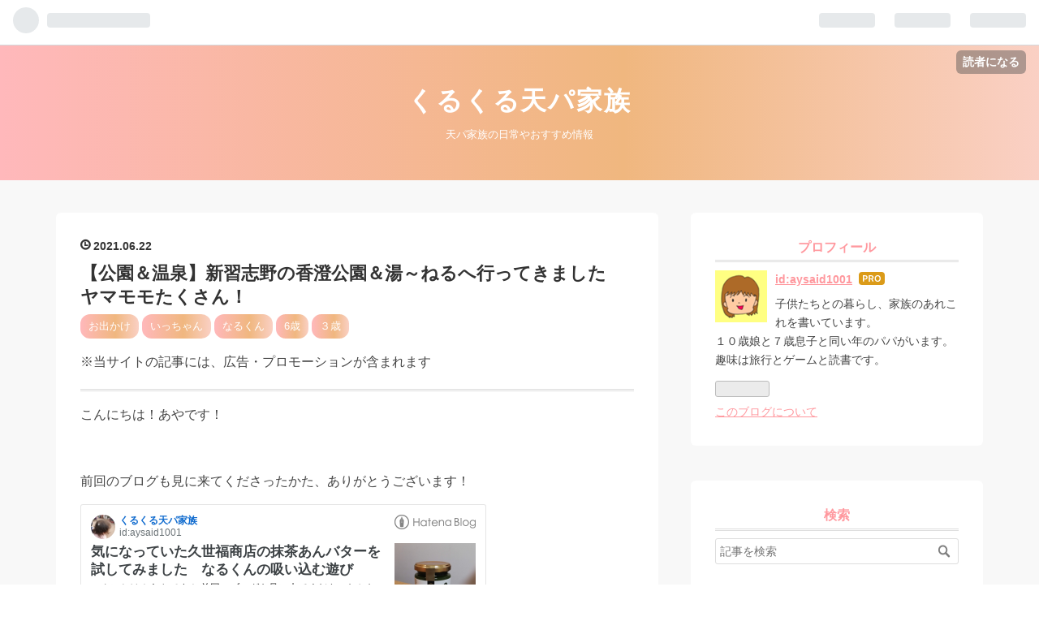

--- FILE ---
content_type: text/html; charset=utf-8
request_url: https://www.kurukurukazoku.com/entry/2021/06/22/071259
body_size: 16805
content:
<!DOCTYPE html>
<html
  lang="ja"

data-admin-domain="//blog.hatena.ne.jp"
data-admin-origin="https://blog.hatena.ne.jp"
data-author="aysaid1001"
data-avail-langs="ja en"
data-blog="kurukururin.hatenablog.com"
data-blog-host="kurukururin.hatenablog.com"
data-blog-is-public="1"
data-blog-name="くるくる天パ家族"
data-blog-owner="aysaid1001"
data-blog-show-ads=""
data-blog-show-sleeping-ads=""
data-blog-uri="https://www.kurukurukazoku.com/"
data-blog-uuid="17391345971629539966"
data-blogs-uri-base="https://www.kurukurukazoku.com"
data-brand="pro"
data-data-layer="{&quot;hatenablog&quot;:{&quot;admin&quot;:{},&quot;analytics&quot;:{&quot;brand_property_id&quot;:&quot;&quot;,&quot;measurement_id&quot;:&quot;&quot;,&quot;non_sampling_property_id&quot;:&quot;&quot;,&quot;property_id&quot;:&quot;UA-117140716-1&quot;,&quot;separated_property_id&quot;:&quot;UA-29716941-25&quot;},&quot;blog&quot;:{&quot;blog_id&quot;:&quot;17391345971629539966&quot;,&quot;content_seems_japanese&quot;:&quot;true&quot;,&quot;disable_ads&quot;:&quot;custom_domain&quot;,&quot;enable_ads&quot;:&quot;false&quot;,&quot;enable_keyword_link&quot;:&quot;true&quot;,&quot;entry_show_footer_related_entries&quot;:&quot;true&quot;,&quot;force_pc_view&quot;:&quot;true&quot;,&quot;is_public&quot;:&quot;true&quot;,&quot;is_responsive_view&quot;:&quot;true&quot;,&quot;is_sleeping&quot;:&quot;false&quot;,&quot;lang&quot;:&quot;ja&quot;,&quot;name&quot;:&quot;\u304f\u308b\u304f\u308b\u5929\u30d1\u5bb6\u65cf&quot;,&quot;owner_name&quot;:&quot;aysaid1001&quot;,&quot;uri&quot;:&quot;https://www.kurukurukazoku.com/&quot;},&quot;brand&quot;:&quot;pro&quot;,&quot;page_id&quot;:&quot;entry&quot;,&quot;permalink_entry&quot;:{&quot;author_name&quot;:&quot;aysaid1001&quot;,&quot;categories&quot;:&quot;\u304a\u51fa\u304b\u3051\t\u3044\u3063\u3061\u3083\u3093\t\u306a\u308b\u304f\u3093\t6\u6b73\t\uff13\u6b73&quot;,&quot;character_count&quot;:2743,&quot;date&quot;:&quot;2021-06-22&quot;,&quot;entry_id&quot;:&quot;26006613778589021&quot;,&quot;first_category&quot;:&quot;\u304a\u51fa\u304b\u3051&quot;,&quot;hour&quot;:&quot;7&quot;,&quot;title&quot;:&quot;\u3010\u516c\u5712\uff06\u6e29\u6cc9\u3011\u65b0\u7fd2\u5fd7\u91ce\u306e\u9999\u6f84\u516c\u5712\uff06\u6e6f\uff5e\u306d\u308b\u3078\u884c\u3063\u3066\u304d\u307e\u3057\u305f\u3000\u30e4\u30de\u30e2\u30e2\u305f\u304f\u3055\u3093\uff01&quot;,&quot;uri&quot;:&quot;https://www.kurukurukazoku.com/entry/2021/06/22/071259&quot;},&quot;pro&quot;:&quot;pro&quot;,&quot;router_type&quot;:&quot;blogs&quot;}}"
data-device="pc"
data-dont-recommend-pro="false"
data-global-domain="https://hatena.blog"
data-globalheader-color="b"
data-globalheader-type="pc"
data-has-touch-view="1"
data-help-url="https://help.hatenablog.com"
data-no-suggest-touch-view="1"
data-page="entry"
data-parts-domain="https://hatenablog-parts.com"
data-plus-available="1"
data-pro="true"
data-router-type="blogs"
data-sentry-dsn="https://03a33e4781a24cf2885099fed222b56d@sentry.io/1195218"
data-sentry-environment="production"
data-sentry-sample-rate="0.1"
data-static-domain="https://cdn.blog.st-hatena.com"
data-version="ce040fcbad0d42a5e1cae88990dad0"




  data-initial-state="{}"

  >
  <head prefix="og: http://ogp.me/ns# fb: http://ogp.me/ns/fb# article: http://ogp.me/ns/article#">

  

  
  <meta name="viewport" content="width=device-width, initial-scale=1.0" />


  


  

  <meta name="robots" content="max-image-preview:large" />


  <meta charset="utf-8"/>
  <meta http-equiv="X-UA-Compatible" content="IE=7; IE=9; IE=10; IE=11" />
  <title>【公園＆温泉】新習志野の香澄公園＆湯～ねるへ行ってきました　ヤマモモたくさん！ - くるくる天パ家族</title>

  
  <link rel="canonical" href="https://www.kurukurukazoku.com/entry/2021/06/22/071259"/>



  

<meta itemprop="name" content="【公園＆温泉】新習志野の香澄公園＆湯～ねるへ行ってきました　ヤマモモたくさん！ - くるくる天パ家族"/>

  <meta itemprop="image" content="https://cdn.image.st-hatena.com/image/scale/5605633caf656e2ae70bd0c417f7b02c2daeb81c/backend=imagemagick;version=1;width=1300/https%3A%2F%2Fcdn-ak.f.st-hatena.com%2Fimages%2Ffotolife%2Fa%2Faysaid1001%2F20210622%2F20210622060651.png"/>


  <meta property="og:title" content="【公園＆温泉】新習志野の香澄公園＆湯～ねるへ行ってきました　ヤマモモたくさん！ - くるくる天パ家族"/>
<meta property="og:type" content="article"/>
  <meta property="og:url" content="https://www.kurukurukazoku.com/entry/2021/06/22/071259"/>

  <meta property="og:image" content="https://cdn.image.st-hatena.com/image/scale/5605633caf656e2ae70bd0c417f7b02c2daeb81c/backend=imagemagick;version=1;width=1300/https%3A%2F%2Fcdn-ak.f.st-hatena.com%2Fimages%2Ffotolife%2Fa%2Faysaid1001%2F20210622%2F20210622060651.png"/>

<meta property="og:image:alt" content="【公園＆温泉】新習志野の香澄公園＆湯～ねるへ行ってきました　ヤマモモたくさん！ - くるくる天パ家族"/>
    <meta property="og:description" content="こんにちは！あやです！ 前回のブログも見に来てくださったかた、ありがとうございます！ 久世福商店、次はしょっぱい系の鮭の瓶とかも挑戦してみたいです♡カルディみたいについつい買いすぎてしまうので、また厳選して見てこようと思います！ 突然ブログアクセス数が伸びてアクセス数ばぐったのかと思いましたが、「帰れマンデー」での紹介があったようで昨日の夜からアクセスがぶっちぎりました。。 こちらの記事です⇩ 今週見なかったのですが、最近は都内の変わった自販機での「帰れマンデー」やってるようですね。たまごかけご飯おいしすぎるので、江戸川区お近くの方はぜひ見に行ってください♡ 初めて新習志野駅へ 日曜日に始めて…" />
<meta property="og:site_name" content="くるくる天パ家族"/>

  <meta property="article:published_time" content="2021-06-21T22:12:59Z" />

    <meta property="article:tag" content="お出かけ" />
    <meta property="article:tag" content="いっちゃん" />
    <meta property="article:tag" content="なるくん" />
    <meta property="article:tag" content="6歳" />
    <meta property="article:tag" content="３歳" />
      <meta name="twitter:card"  content="summary_large_image" />
    <meta name="twitter:image" content="https://cdn.image.st-hatena.com/image/scale/5605633caf656e2ae70bd0c417f7b02c2daeb81c/backend=imagemagick;version=1;width=1300/https%3A%2F%2Fcdn-ak.f.st-hatena.com%2Fimages%2Ffotolife%2Fa%2Faysaid1001%2F20210622%2F20210622060651.png" />  <meta name="twitter:title" content="【公園＆温泉】新習志野の香澄公園＆湯～ねるへ行ってきました　ヤマモモたくさん！ - くるくる天パ家族" />    <meta name="twitter:description" content="こんにちは！あやです！ 前回のブログも見に来てくださったかた、ありがとうございます！ 久世福商店、次はしょっぱい系の鮭の瓶とかも挑戦してみたいです♡カルディみたいについつい買いすぎてしまうので、また厳選して見てこようと思います！ 突然ブログアクセス数が伸びてアクセス数ばぐったのかと思いましたが、「帰れマンデー」での紹介…" />  <meta name="twitter:app:name:iphone" content="はてなブログアプリ" />
  <meta name="twitter:app:id:iphone" content="583299321" />
  <meta name="twitter:app:url:iphone" content="hatenablog:///open?uri=https%3A%2F%2Fwww.kurukurukazoku.com%2Fentry%2F2021%2F06%2F22%2F071259" />  <meta name="twitter:site" content="@ayasai1" />
  
    <meta name="description" content="こんにちは！あやです！ 前回のブログも見に来てくださったかた、ありがとうございます！ 久世福商店、次はしょっぱい系の鮭の瓶とかも挑戦してみたいです♡カルディみたいについつい買いすぎてしまうので、また厳選して見てこようと思います！ 突然ブログアクセス数が伸びてアクセス数ばぐったのかと思いましたが、「帰れマンデー」での紹介があったようで昨日の夜からアクセスがぶっちぎりました。。 こちらの記事です⇩ 今週見なかったのですが、最近は都内の変わった自販機での「帰れマンデー」やってるようですね。たまごかけご飯おいしすぎるので、江戸川区お近くの方はぜひ見に行ってください♡ 初めて新習志野駅へ 日曜日に始めて…" />
    <meta name="google-site-verification" content="bB4gg4vROnDa4uFSVX8M327X63WwsgGpVYPxieZi5A4" />


  
<script
  id="embed-gtm-data-layer-loader"
  data-data-layer-page-specific="{&quot;hatenablog&quot;:{&quot;blogs_permalink&quot;:{&quot;entry_afc_issued&quot;:&quot;false&quot;,&quot;blog_afc_issued&quot;:&quot;false&quot;,&quot;has_related_entries_with_elasticsearch&quot;:&quot;true&quot;,&quot;is_author_pro&quot;:&quot;true&quot;,&quot;is_blog_sleeping&quot;:&quot;false&quot;}}}"
>
(function() {
  function loadDataLayer(elem, attrName) {
    if (!elem) { return {}; }
    var json = elem.getAttribute(attrName);
    if (!json) { return {}; }
    return JSON.parse(json);
  }

  var globalVariables = loadDataLayer(
    document.documentElement,
    'data-data-layer'
  );
  var pageSpecificVariables = loadDataLayer(
    document.getElementById('embed-gtm-data-layer-loader'),
    'data-data-layer-page-specific'
  );

  var variables = [globalVariables, pageSpecificVariables];

  if (!window.dataLayer) {
    window.dataLayer = [];
  }

  for (var i = 0; i < variables.length; i++) {
    window.dataLayer.push(variables[i]);
  }
})();
</script>

<!-- Google Tag Manager -->
<script>(function(w,d,s,l,i){w[l]=w[l]||[];w[l].push({'gtm.start':
new Date().getTime(),event:'gtm.js'});var f=d.getElementsByTagName(s)[0],
j=d.createElement(s),dl=l!='dataLayer'?'&l='+l:'';j.async=true;j.src=
'https://www.googletagmanager.com/gtm.js?id='+i+dl;f.parentNode.insertBefore(j,f);
})(window,document,'script','dataLayer','GTM-P4CXTW');</script>
<!-- End Google Tag Manager -->











  <link rel="shortcut icon" href="https://www.kurukurukazoku.com/icon/favicon">
<link rel="apple-touch-icon" href="https://www.kurukurukazoku.com/icon/touch">
<link rel="icon" sizes="192x192" href="https://www.kurukurukazoku.com/icon/link">

  

<link rel="alternate" type="application/atom+xml" title="Atom" href="https://www.kurukurukazoku.com/feed"/>
<link rel="alternate" type="application/rss+xml" title="RSS2.0" href="https://www.kurukurukazoku.com/rss"/>

  <link rel="alternate" type="application/json+oembed" href="https://hatena.blog/oembed?url=https%3A%2F%2Fwww.kurukurukazoku.com%2Fentry%2F2021%2F06%2F22%2F071259&amp;format=json" title="oEmbed Profile of 【公園＆温泉】新習志野の香澄公園＆湯～ねるへ行ってきました　ヤマモモたくさん！"/>
<link rel="alternate" type="text/xml+oembed" href="https://hatena.blog/oembed?url=https%3A%2F%2Fwww.kurukurukazoku.com%2Fentry%2F2021%2F06%2F22%2F071259&amp;format=xml" title="oEmbed Profile of 【公園＆温泉】新習志野の香澄公園＆湯～ねるへ行ってきました　ヤマモモたくさん！"/>
  
  <link rel="author" href="http://www.hatena.ne.jp/aysaid1001/">

  

  
      <link rel="preload" href="https://cdn-ak.f.st-hatena.com/images/fotolife/a/aysaid1001/20210622/20210622054643.png" as="image"/>


  
    
<link rel="stylesheet" type="text/css" href="https://cdn.blog.st-hatena.com/css/blog.css?version=ce040fcbad0d42a5e1cae88990dad0"/>

    
  <link rel="stylesheet" type="text/css" href="https://usercss.blog.st-hatena.com/blog_style/17391345971629539966/024990d63dfd338575af7d8efd4cd416a4cbc956"/>
  
  

  

  
<script> </script>

  
<style>
  div#google_afc_user,
  div.google-afc-user-container,
  div.google_afc_image,
  div.google_afc_blocklink {
      display: block !important;
  }
</style>


  

  
    <script type="application/ld+json">{"@context":"http://schema.org","@type":"Article","dateModified":"2021-06-23T05:53:29+09:00","datePublished":"2021-06-22T07:12:59+09:00","description":"こんにちは！あやです！ 前回のブログも見に来てくださったかた、ありがとうございます！ 久世福商店、次はしょっぱい系の鮭の瓶とかも挑戦してみたいです♡カルディみたいについつい買いすぎてしまうので、また厳選して見てこようと思います！ 突然ブログアクセス数が伸びてアクセス数ばぐったのかと思いましたが、「帰れマンデー」での紹介があったようで昨日の夜からアクセスがぶっちぎりました。。 こちらの記事です⇩ 今週見なかったのですが、最近は都内の変わった自販機での「帰れマンデー」やってるようですね。たまごかけご飯おいしすぎるので、江戸川区お近くの方はぜひ見に行ってください♡ 初めて新習志野駅へ 日曜日に始めて…","headline":"【公園＆温泉】新習志野の香澄公園＆湯～ねるへ行ってきました ヤマモモたくさん！","image":["https://cdn-ak.f.st-hatena.com/images/fotolife/a/aysaid1001/20210622/20210622060651.png"],"mainEntityOfPage":{"@id":"https://www.kurukurukazoku.com/entry/2021/06/22/071259","@type":"WebPage"}}</script>

  

  <script async src="//pagead2.googlesyndication.com/pagead/js/adsbygoogle.js"></script>
<script>
  (adsbygoogle = window.adsbygoogle || []).push({
    google_ad_client: "ca-pub-5558199225065041",
    enable_page_level_ads: true
  });
</script>
</head>

  <body class="page-entry enable-bottom-editarea category-お出かけ category-いっちゃん category-なるくん category-6歳 category-３歳 globalheader-ng-enabled">
    

<div id="globalheader-container"
  data-brand="hatenablog"
  
  >
  <iframe id="globalheader" height="37" frameborder="0" allowTransparency="true"></iframe>
</div>


  
  
  
    <nav class="
      blog-controlls
      
    ">
      <div class="blog-controlls-blog-icon">
        <a href="https://www.kurukurukazoku.com/">
          <img src="https://cdn.image.st-hatena.com/image/square/40bdb5a82e0fc1bf281da2457342e3d4e52b0d73/backend=imagemagick;height=128;version=1;width=128/https%3A%2F%2Fcdn.user.blog.st-hatena.com%2Fblog_custom_icon%2F152605685%2F1522733061196279" alt="くるくる天パ家族"/>
        </a>
      </div>
      <div class="blog-controlls-title">
        <a href="https://www.kurukurukazoku.com/">くるくる天パ家族</a>
      </div>
      <a href="https://blog.hatena.ne.jp/aysaid1001/kurukururin.hatenablog.com/subscribe?utm_medium=button&amp;utm_source=blogs_topright_button&amp;utm_campaign=subscribe_blog" class="blog-controlls-subscribe-btn test-blog-header-controlls-subscribe">
        読者になる
      </a>
    </nav>
  

  <div id="container">
    <div id="container-inner">
      <header id="blog-title" data-brand="hatenablog">
  <div id="blog-title-inner" >
    <div id="blog-title-content">
      <h1 id="title"><a href="https://www.kurukurukazoku.com/">くるくる天パ家族</a></h1>
      
        <h2 id="blog-description">天パ家族の日常やおすすめ情報</h2>
      
    </div>
  </div>
</header>

      

      
      




<div id="content" class="hfeed"
  
  >
  <div id="content-inner">
    <div id="wrapper">
      <div id="main">
        <div id="main-inner">
          

          



          
  
  <!-- google_ad_section_start -->
  <!-- rakuten_ad_target_begin -->
  
  
  

  

  
    
      
        <article class="entry hentry test-hentry js-entry-article date-first autopagerize_page_element chars-2800 words-100 mode-html entry-odd" id="entry-26006613778589021" data-keyword-campaign="" data-uuid="26006613778589021" data-publication-type="entry">
  <div class="entry-inner">
    <header class="entry-header">
  
    <div class="date entry-date first">
    <a href="https://www.kurukurukazoku.com/archive/2021/06/22" rel="nofollow">
      <time datetime="2021-06-21T22:12:59Z" title="2021-06-21T22:12:59Z">
        <span class="date-year">2021</span><span class="hyphen">-</span><span class="date-month">06</span><span class="hyphen">-</span><span class="date-day">22</span>
      </time>
    </a>
      </div>
  <h1 class="entry-title">
  <a href="https://www.kurukurukazoku.com/entry/2021/06/22/071259" class="entry-title-link bookmark">【公園＆温泉】新習志野の香澄公園＆湯～ねるへ行ってきました　ヤマモモたくさん！</a>
</h1>

  
  

  <div class="entry-categories categories">
    
    <a href="https://www.kurukurukazoku.com/archive/category/%E3%81%8A%E5%87%BA%E3%81%8B%E3%81%91" class="entry-category-link category-お出かけ">お出かけ</a>
    
    <a href="https://www.kurukurukazoku.com/archive/category/%E3%81%84%E3%81%A3%E3%81%A1%E3%82%83%E3%82%93" class="entry-category-link category-いっちゃん">いっちゃん</a>
    
    <a href="https://www.kurukurukazoku.com/archive/category/%E3%81%AA%E3%82%8B%E3%81%8F%E3%82%93" class="entry-category-link category-なるくん">なるくん</a>
    
    <a href="https://www.kurukurukazoku.com/archive/category/6%E6%AD%B3" class="entry-category-link category-6歳">6歳</a>
    
    <a href="https://www.kurukurukazoku.com/archive/category/%EF%BC%93%E6%AD%B3" class="entry-category-link category-３歳">３歳</a>
    
  </div>


  
  <div class="customized-header">
    <div class="entry-header-html"><p>
※当サイトの記事には、広告・プロモーションが含まれます
</p></div>
  </div>


  

</header>

    


    <div class="entry-content hatenablog-entry">
  
    <p>こんにちは！あやです！</p>
<p> </p>
<p>前回のブログも見に来てくださったかた、ありがとうございます！</p>
<p><iframe src="https://hatenablog-parts.com/embed?url=https%3A%2F%2Fwww.kurukurukazoku.com%2Fentry%2F2021%2F06%2F18%2F085747" title="気になっていた久世福商店の抹茶あんバターを試してみました　なるくんの吸い込む遊び - くるくる天パ家族" class="embed-card embed-blogcard" scrolling="no" frameborder="0" style="display: block; width: 100%; height: 190px; max-width: 500px; margin: 10px 0px;"></iframe>久世福商店、次はしょっぱい系の鮭の瓶とかも挑戦してみたいです♡カルディみたいについつい買いすぎてしまうので、また厳選して見てこようと思います！</p>
<p> </p>
<p> </p>
<p> </p>
<p>突然ブログアクセス数が伸びてアクセス数ばぐったのかと思いましたが、<strong>「帰れマンデー」</strong>での紹介があったようで昨日の夜からアクセスがぶっちぎりました。。</p>
<p>こちらの記事です⇩</p>
<p><iframe src="https://hatenablog-parts.com/embed?url=https%3A%2F%2Fwww.kurukurukazoku.com%2Fentry%2F2020%2F11%2F06%2F130037" title="おいしい田中農場の高級たまご！たまご自販機まで買いに行ってみました　江戸川区で購入できるおいしい高級たまご - くるくる天パ家族" class="embed-card embed-blogcard" scrolling="no" frameborder="0" style="display: block; width: 100%; height: 190px; max-width: 500px; margin: 10px 0px;"></iframe><cite class="hatena-citation"></cite>今週見なかったのですが、最近は都内の変わった自販機での「帰れマンデー」やってるようですね。たまごかけご飯おいしすぎるので、<a class="keyword" href="http://d.hatena.ne.jp/keyword/%B9%BE%B8%CD%C0%EE%B6%E8">江戸川区</a>お近くの方はぜひ見に行ってください♡</p>
<p> </p>
<p> </p>
<p> </p>
<h3>初めて<a class="keyword" href="http://d.hatena.ne.jp/keyword/%BF%B7%BD%AC%BB%D6%CC%EE%B1%D8">新習志野駅</a>へ</h3>
<p>日曜日に始めて<a class="keyword" href="http://d.hatena.ne.jp/keyword/%BF%B7%BD%AC%BB%D6%CC%EE%B1%D8">新習志野駅</a>へ行ってきました！</p>
<p> </p>
<p><img src="https://cdn-ak.f.st-hatena.com/images/fotolife/a/aysaid1001/20210622/20210622054643.png" alt="f:id:aysaid1001:20210622054643p:plain" width="1195" height="875" loading="lazy" title="" class="hatena-fotolife" itemprop="image" /></p>
<p>駅前には大きな<strong>千葉県国際水泳場</strong>と</p>
<p> </p>
<p><img src="https://cdn-ak.f.st-hatena.com/images/fotolife/a/aysaid1001/20210622/20210622054907.png" alt="f:id:aysaid1001:20210622054907p:plain" width="1185" height="801" loading="lazy" title="" class="hatena-fotolife" itemprop="image" /></p>
<p><strong><a class="keyword" href="http://d.hatena.ne.jp/keyword/%A5%DF%A5%B9%A5%BF%A1%BC%A5%DE%A5%C3%A5%AF%A5%B9">ミスターマックス</a></strong>があります。</p>
<p>だだっぴろくて空が広くて気持ちのいい駅前です。</p>
<p> </p>
<p>今回の目的は公園＆温泉です♡</p>
<p>温泉は<a class="keyword" href="http://d.hatena.ne.jp/keyword/%A5%DF%A5%B9%A5%BF%A1%BC%A5%DE%A5%C3%A5%AF%A5%B9">ミスターマックス</a>に併設された<strong>湯～ねる</strong>なんですが、まずは公園目指してこちらを離れます。</p>
<p> </p>
<p> </p>
<h3>香澄公園へ</h3>
<p><a class="keyword" href="http://d.hatena.ne.jp/keyword/%BF%B7%BD%AC%BB%D6%CC%EE%B1%D8">新習志野駅</a>から５，６分歩いたところに香澄公園があります。</p>
<p><img src="https://cdn-ak.f.st-hatena.com/images/fotolife/a/aysaid1001/20210622/20210622055208.png" alt="f:id:aysaid1001:20210622055208p:plain" width="1200" height="782" loading="lazy" title="" class="hatena-fotolife" itemprop="image" /></p>
<p>横になが～い公園です。雨上がり少ししてからだったのですがとっても気持ちのいい公園でした。</p>
<p> </p>
<p> </p>
<p><img src="https://cdn-ak.f.st-hatena.com/images/fotolife/a/aysaid1001/20210622/20210622055436.png" alt="f:id:aysaid1001:20210622055436p:plain" width="1186" height="829" loading="lazy" title="" class="hatena-fotolife" itemprop="image" /></p>
<p>入り口は欝蒼とした森林に見えましたが、中に入るとそんなことはなかったです。</p>
<p> </p>
<p> </p>
<p><img src="https://cdn-ak.f.st-hatena.com/images/fotolife/a/aysaid1001/20210622/20210622055636.png" alt="f:id:aysaid1001:20210622055636p:plain" width="1152" height="865" loading="lazy" title="" class="hatena-fotolife" itemprop="image" /></p>
<p>森林浴という言葉が似合う公園で、ほどよい森の空間です。</p>
<p> </p>
<p> </p>
<p><img src="https://cdn-ak.f.st-hatena.com/images/fotolife/a/aysaid1001/20210622/20210622055823.png" alt="f:id:aysaid1001:20210622055823p:plain" width="1189" height="833" loading="lazy" title="" class="hatena-fotolife" itemprop="image" /></p>
<p>通路の間にはよく手入れされた芝生の広場があるのですが、光の当たり具合がとても綺麗でふわっと芝生が輝いて見えました。</p>
<p> </p>
<p> </p>
<p><img src="https://cdn-ak.f.st-hatena.com/images/fotolife/a/aysaid1001/20210622/20210622055933.png" alt="f:id:aysaid1001:20210622055933p:plain" width="1185" height="881" loading="lazy" title="" class="hatena-fotolife" itemprop="image" /></p>
<p>写真だとうまく伝わらないかもですが、はぁ～っとため息のでるような綺麗さでした。</p>
<p>雨上がりだからか森の匂いも強く、歩くのが本当に気持ちよかったです。</p>
<p> </p>
<p> </p>
<p><img src="https://cdn-ak.f.st-hatena.com/images/fotolife/a/aysaid1001/20210622/20210622060246.png" alt="f:id:aysaid1001:20210622060246p:plain" width="953" height="708" loading="lazy" title="" class="hatena-fotolife" itemprop="image" /></p>
<p>森林を堪能するママを横目にミミズをねこじゃらしでつついて遊ぶ子供たち。</p>
<p>雨上がりの通路にはミミズが出てきてたので、見つけるたびに</p>
<p class="r-fuki ichika">ミミズーーーー！！！！</p>
<p class="r-fuki naruki">みみずーーーー！！！！</p>
<p>と大声で叫んでつつきまわしておりました・・・</p>
<p> </p>
<p>ミミズ好きねぇ・・・家の近くで見るやつより大きいですねぇ・・・</p>
<p> </p>
<p> </p>
<h3>ヤマモモたくさん！</h3>
<p><img src="https://cdn-ak.f.st-hatena.com/images/fotolife/a/aysaid1001/20210622/20210622060651.png" alt="f:id:aysaid1001:20210622060651p:plain" width="1156" height="751" loading="lazy" title="" class="hatena-fotolife" itemprop="image" /></p>
<p>歩いていると懐かしいなんだか懐かしい匂い。</p>
<p><strong>ヤマモモ</strong>がたくさん生えておりました。</p>
<p class="r-fuki ayaka">小学生の時食べたよねぇ</p>
<p>となんだか懐かしい思いに駆られて、子供たちと食べてみました。</p>
<p> </p>
<p> </p>
<p><img src="https://cdn-ak.f.st-hatena.com/images/fotolife/a/aysaid1001/20210622/20210622061345.png" alt="f:id:aysaid1001:20210622061345p:plain" width="922" height="680" loading="lazy" title="" class="hatena-fotolife" itemprop="image" /></p>
<p>水道で洗ってぱくっと！なるくんはためらいがありません。</p>
<p> </p>
<p><img src="https://cdn-ak.f.st-hatena.com/images/fotolife/a/aysaid1001/20210622/20210622061245.png" alt="f:id:aysaid1001:20210622061245p:plain" width="941" height="714" loading="lazy" title="" class="hatena-fotolife" itemprop="image" /></p>
<p>一度口から離してにんまり。おいしかったようで、このあとはひたすら</p>
<p class="r-fuki naruki">やまももたべたい～もういっこ～！やまももは～？</p>
<p>とうるさかったです。</p>
<p> </p>
<p> </p>
<p><img src="https://cdn-ak.f.st-hatena.com/images/fotolife/a/aysaid1001/20210622/20210622061612.png" alt="f:id:aysaid1001:20210622061612p:plain" width="901" height="713" loading="lazy" title="" class="hatena-fotolife" itemprop="image" /></p>
<p>いっちゃんはめちゃくちゃためらいながら、なんとかぱくり。</p>
<p>しぶ～いお気に召さない表情をしておりましたｗ</p>
<p> </p>
<p class="r-fuki ichika">ヤマモモ臭い～ </p>
<p>とヤマモモの木があるたびに言ってました。<a class="keyword" href="http://d.hatena.ne.jp/keyword/%A5%C4%A5%C4%A5%B8">ツツジ</a>の蜜より食べがいあっておいしいと思うけどなぁ～。雨上がりだからか、ヤマモモの木の近くは果実酒のような甘い匂いがしていました。</p>
<p>20数年ぶりのヤマモモは本当に懐かしかったです。</p>
<p> </p>
<p> </p>
<script async="" src="https://pagead2.googlesyndication.com/pagead/js/adsbygoogle.js"></script>
<p><ins class="adsbygoogle" style="display: block; text-align: center;" data-ad-layout="in-article" data-ad-format="fluid" data-ad-client="ca-pub-5558199225065041" data-ad-slot="8566571371"> </ins></p>
<script>// <![CDATA[
(adsbygoogle = window.adsbygoogle || []).push({});
// ]]></script>
<h3>遊具がありました</h3>
<p><img src="https://cdn-ak.f.st-hatena.com/images/fotolife/a/aysaid1001/20210622/20210622062121.png" alt="f:id:aysaid1001:20210622062121p:plain" width="1168" height="805" loading="lazy" title="" class="hatena-fotolife" itemprop="image" /></p>
<p>遊具を見つけてぱっと子供たちが駆け寄っていきました。</p>
<p>濡れてるかな？と思いましたがもう乾いていたようですぐに遊べました。</p>
<p> </p>
<p> </p>
<p><img src="https://cdn-ak.f.st-hatena.com/images/fotolife/a/aysaid1001/20210622/20210622062246.png" alt="f:id:aysaid1001:20210622062246p:plain" width="1064" height="847" loading="lazy" title="" class="hatena-fotolife" itemprop="image" /></p>
<p>少し晴れてきて公園遊びも気持ちよかったです。</p>
<p> </p>
<p> </p>
<p><img src="https://cdn-ak.f.st-hatena.com/images/fotolife/a/aysaid1001/20210622/20210622062338.png" alt="f:id:aysaid1001:20210622062338p:plain" width="1174" height="811" loading="lazy" title="" class="hatena-fotolife" itemprop="image" /></p>
<p>ターザンロープが気に入ったなるくんに延々と付き合っていたら汗かきました～！</p>
<p>１人で跨がれないのに20回以上乗ってたように思います。</p>
<p> </p>
<p>遊具もとても空いていて、子供だけで遊べるなら木陰にシートひいて座ってるのもいいなぁと思いました。</p>
<p> </p>
<p> </p>
<h3>じゃぶじゃぶ池も！</h3>
<p><img src="https://cdn-ak.f.st-hatena.com/images/fotolife/a/aysaid1001/20210622/20210622062722.png" alt="f:id:aysaid1001:20210622062722p:plain" width="1176" height="841" loading="lazy" title="" class="hatena-fotolife" itemprop="image" /></p>
<p>遊具のすぐ奥のほうに大きな<strong>じゃぶじゃぶ池</strong>が広がっていました。</p>
<p>当面はコロナで中止されていて残念ですが、これだけ広かったらすごく楽しそうです！</p>
<p>まわりには木陰やベンチも多く、大人が見守って遊べてすごく居心地よさそうだなと思いました。</p>
<p> </p>
<p> </p>
<p><img src="https://cdn-ak.f.st-hatena.com/images/fotolife/a/aysaid1001/20210622/20210622062939.png" alt="f:id:aysaid1001:20210622062939p:plain" width="1179" height="838" loading="lazy" title="" class="hatena-fotolife" itemprop="image" /></p>
<p>トイレも近く、シャワーもありました。しっかりしてる。</p>
<p>いっちゃんが低学年のうちはまだまだ遊べるかな。はやく再開してほしいものです。</p>
<p> </p>
<p> </p>
<p><img src="https://cdn-ak.f.st-hatena.com/images/fotolife/a/aysaid1001/20210622/20210622063156.png" alt="f:id:aysaid1001:20210622063156p:plain" width="1185" height="814" loading="lazy" title="" class="hatena-fotolife" itemprop="image" /></p>
<p>今の時期は<a class="keyword" href="http://d.hatena.ne.jp/keyword/%A4%A2%A4%B8">あじ</a>さいも菖蒲の花もとても綺麗でした。</p>
<p>写真を撮り忘れちゃいましたが、菖蒲の花のエリアでは親子でメダカやヤゴをとって遊んでる人たちがいました。ヤゴを見せてもらって、それもとても懐かしかったです。</p>
<p> </p>
<p> </p>
<p> </p>
<p> </p>
<p>たっぷり遊んで歩いておなかも減ったのでそろそろまた<a class="keyword" href="http://d.hatena.ne.jp/keyword/%BF%B7%BD%AC%BB%D6%CC%EE">新習志野</a>に戻ります。</p>
<p> </p>
<p> </p>
<h3>天然温泉湯～ねるへ</h3>
<p><a class="keyword" href="http://d.hatena.ne.jp/keyword/%BF%B7%BD%AC%BB%D6%CC%EE">新習志野</a>の駅前の<a class="keyword" href="http://d.hatena.ne.jp/keyword/%A5%DF%A5%B9%A5%BF%A1%BC%A5%DE%A5%C3%A5%AF%A5%B9">ミスターマックス</a>に併設された<strong>湯～ねる</strong>に行ってきました。</p>
<p>漫画がたくさん、休憩スペースがたくさんあり、１日漫画喫茶代わりに滞在するのにすごくよさそうです・・・！子供がもう小学生で一緒に漫画を楽しめる歳になれば素晴らしい場所だと思います。</p>
<p><a class="keyword" href="http://d.hatena.ne.jp/keyword/%A5%DC%A1%BC%A5%C9%A5%B2%A1%BC%A5%E0">ボードゲーム</a>にマッサージ機に本当は色々楽しみたかったのですが、今はコロナでとにかく<strong>黙浴、黙食</strong>でした・・・</p>
<p> </p>
<p> </p>
<p>子供たちが静かにしてられるはずもないので、お昼ご飯を済ませてお風呂にさくっと入ってアイスを食べて帰ってきました。</p>
<p><img src="https://cdn-ak.f.st-hatena.com/images/fotolife/a/aysaid1001/20210622/20210622064346.png" alt="f:id:aysaid1001:20210622064346p:plain" width="584" loading="lazy" title="" class="hatena-fotolife" itemprop="image" /></p>
<p>電車で来たし、ビールがすごく飲みたかくなりましたが蔓防でアルコールの販売は停止してました。牛乳飲んでほっこりです。</p>
<p> </p>
<p> </p>
<p>お風呂は天然温泉で、にごった茶色っぽいお湯でした。久々の温泉はとても気持ちよく、寝湯はずーっとそこにいたくなります。寝湯から空が見えたのですが、青空と雲が見えて目をとじたら空を飛ぶ妄想がふわぁ～っと浮かんできて心までほぐれました。</p>
<p> </p>
<p> </p>
<p> </p>
<h3>おうちに帰ってからはジャム作り！？</h3>
<p>たくさんなっていたヤマモモ。なるくんがとても気に入っていたので少し持って帰ってジャムを作ってみました。</p>
<p><img src="https://cdn-ak.f.st-hatena.com/images/fotolife/a/aysaid1001/20210622/20210622065058.png" alt="f:id:aysaid1001:20210622065058p:plain" width="708" height="768" loading="lazy" title="" class="hatena-fotolife" itemprop="image" /></p>
<p>しーっかり洗ってお湯で煮ます。</p>
<p> </p>
<p> </p>
<p><img src="https://cdn-ak.f.st-hatena.com/images/fotolife/a/aysaid1001/20210622/20210622065207.png" alt="f:id:aysaid1001:20210622065207p:plain" width="599" height="465" loading="lazy" title="" class="hatena-fotolife" itemprop="image" /></p>
<p>実が柔らかくなったらざるで濾して種を取り除きます。</p>
<p>あとはお砂糖とレモン汁をいれて鍋で煮るだけ。</p>
<p> </p>
<p>なんといっちゃんが積極的にお手伝いしてくれて、</p>
<p class="r-fuki ichika">なんかヤマモモいい匂いする～好きになったかも～</p>
<p>と昼とは打って変わって、ジャムはとっても気に入ったようです。</p>
<p> </p>
<p> </p>
<p> </p>
<p><img src="https://cdn-ak.f.st-hatena.com/images/fotolife/a/aysaid1001/20210622/20210622065558.png" alt="f:id:aysaid1001:20210622065558p:plain" width="667" height="731" loading="lazy" title="" class="hatena-fotolife" itemprop="image" /></p>
<p>ジャムにするとぐぐっと量が減りましたが、家族４人分のヨーグルトにいれるのにちょうどいい量ぐらいです。</p>
<p>次の日の朝はヤマモモジャムのヨーグルトでみんなで食べました♡季節の味でとってもおいしいベリーのジャムでした♡</p>
<p> </p>
<p> </p>
<script async="" src="https://pagead2.googlesyndication.com/pagead/js/adsbygoogle.js"></script>
<p><ins class="adsbygoogle" style="display: block; text-align: center;" data-ad-layout="in-article" data-ad-format="fluid" data-ad-client="ca-pub-5558199225065041" data-ad-slot="8566571371"> </ins></p>
<script>// <![CDATA[
(adsbygoogle = window.adsbygoogle || []).push({});
// ]]></script>
<p> </p>
<h3> おまけ日記</h3>
<p>公園でべたっと転んでずぼんの膝まで土まみれになったなるくん。</p>
<p>少し水道のお水でズボンの土を払って落としました。</p>
<p class="r-fuki ayaka">濡れちゃったけど遊んでたらすぐ乾くよ</p>
<p class="r-fuki naruki">風さんが乾かしてくれるよ、ママ風さんにお願いして</p>
<p> </p>
<p>風さん・・・♡</p>
<p>風さんなるくんのズボンを乾かしてください～</p>
<p> </p>
<p class="r-fuki naruki">びゃ～って言って！</p>
<p> </p>
<p>え？私が風役なの！？びゃーってなに！？</p>
<p> </p>
<p>マイペースななるくん。びゅう～！！と言って追いかけたらげらげら笑って楽しそうでした。</p>
<p> </p>
<p> </p>
<p> </p>
<p> </p>
<p> </p>
<p>ランキングに参加しています！ </p>
<p>↓よかったらぽちっとお願いします♡ </p>
<p><a href="//baby.blogmura.com/ranking.html"><img src="//baby.blogmura.com/img/baby88_31.gif" width="88" height="31" border="0" alt="にほんブログ村 子育てブログへ" /></a><br /><a href="//baby.blogmura.com/ranking.html">にほんブログ村</a></p>
<p> </p>
    
    




    

  
</div>

    
  <footer class="entry-footer">
    
    <div class="entry-tags-wrapper">
  <div class="entry-tags">
      <span class="entry-tag">
        <a href="https://d.hatena.ne.jp/keyword/%E6%96%B0%E7%BF%92%E5%BF%97%E9%87%8E%E9%A7%85" class="entry-tag-link">
          
          
          <span class="entry-tag-icon">#</span><span class="entry-tag-label">新習志野駅</span>
        </a>
      </span>
    
      <span class="entry-tag">
        <a href="https://d.hatena.ne.jp/keyword/%E9%A6%99%E6%BE%84%E5%85%AC%E5%9C%92" class="entry-tag-link">
          
          
          <span class="entry-tag-icon">#</span><span class="entry-tag-label">香澄公園</span>
        </a>
      </span>
    
      <span class="entry-tag">
        <a href="https://d.hatena.ne.jp/keyword/%E6%B9%AF%EF%BD%9E%E3%81%AD%E3%82%8B" class="entry-tag-link">
          
          
          <span class="entry-tag-icon">#</span><span class="entry-tag-label">湯～ねる</span>
        </a>
      </span>
    
      <span class="entry-tag">
        <a href="https://d.hatena.ne.jp/keyword/%E3%83%A4%E3%83%9E%E3%83%A2%E3%83%A2" class="entry-tag-link">
          
          
          <span class="entry-tag-icon">#</span><span class="entry-tag-label">ヤマモモ</span>
        </a>
      </span>
    
      <span class="entry-tag">
        <a href="https://d.hatena.ne.jp/keyword/%E9%A2%A8%E3%81%95%E3%82%93" class="entry-tag-link">
          
          
          <span class="entry-tag-icon">#</span><span class="entry-tag-label">風さん</span>
        </a>
      </span>
      </div>
</div>

    <p class="entry-footer-section track-inview-by-gtm" data-gtm-track-json="{&quot;area&quot;: &quot;finish_reading&quot;}">
  <span class="author vcard"><span class="fn" data-load-nickname="1" data-user-name="aysaid1001" >aysaid1001</span></span>
  <span class="entry-footer-time"><a href="https://www.kurukurukazoku.com/entry/2021/06/22/071259"><time data-relative datetime="2021-06-21T22:12:59Z" title="2021-06-21T22:12:59Z" class="updated">2021-06-22 07:12</time></a></span>
  
  
  
    <span class="
      entry-footer-subscribe
      
    " data-test-blog-controlls-subscribe>
      <a href="https://blog.hatena.ne.jp/aysaid1001/kurukururin.hatenablog.com/subscribe?utm_source=blogs_entry_footer&amp;utm_campaign=subscribe_blog&amp;utm_medium=button">
        読者になる
      </a>
    </span>
  
</p>

    
  <div
    class="hatena-star-container"
    data-hatena-star-container
    data-hatena-star-url="https://www.kurukurukazoku.com/entry/2021/06/22/071259"
    data-hatena-star-title="【公園＆温泉】新習志野の香澄公園＆湯～ねるへ行ってきました　ヤマモモたくさん！"
    data-hatena-star-variant="profile-icon"
    data-hatena-star-profile-url-template="https://blog.hatena.ne.jp/{username}/"
  ></div>


    
<div class="social-buttons">
  
  
    <div class="social-button-item">
      <a href="https://b.hatena.ne.jp/entry/s/www.kurukurukazoku.com/entry/2021/06/22/071259" class="hatena-bookmark-button" data-hatena-bookmark-url="https://www.kurukurukazoku.com/entry/2021/06/22/071259" data-hatena-bookmark-layout="vertical-balloon" data-hatena-bookmark-lang="ja" title="この記事をはてなブックマークに追加"><img src="https://b.st-hatena.com/images/entry-button/button-only.gif" alt="この記事をはてなブックマークに追加" width="20" height="20" style="border: none;" /></a>
    </div>
  
  
    <div class="social-button-item">
      <div class="fb-share-button" data-layout="box_count" data-href="https://www.kurukurukazoku.com/entry/2021/06/22/071259"></div>
    </div>
  
  
    
    
    <div class="social-button-item">
      <a
          class="entry-share-button entry-share-button-twitter test-share-button-twitter"
          href="https://x.com/intent/tweet?hashtags=%E6%96%B0%E7%BF%92%E5%BF%97%E9%87%8E%E9%A7%85&amp;hashtags=%E9%A6%99%E6%BE%84%E5%85%AC%E5%9C%92&amp;hashtags=%E6%B9%AF%EF%BD%9E%E3%81%AD%E3%82%8B&amp;hashtags=%E3%83%A4%E3%83%9E%E3%83%A2%E3%83%A2&amp;hashtags=%E9%A2%A8%E3%81%95%E3%82%93&amp;text=%E3%80%90%E5%85%AC%E5%9C%92%EF%BC%86%E6%B8%A9%E6%B3%89%E3%80%91%E6%96%B0%E7%BF%92%E5%BF%97%E9%87%8E%E3%81%AE%E9%A6%99%E6%BE%84%E5%85%AC%E5%9C%92%EF%BC%86%E6%B9%AF%EF%BD%9E%E3%81%AD%E3%82%8B%E3%81%B8%E8%A1%8C%E3%81%A3%E3%81%A6%E3%81%8D%E3%81%BE%E3%81%97%E3%81%9F%E3%80%80%E3%83%A4%E3%83%9E%E3%83%A2%E3%83%A2%E3%81%9F%E3%81%8F%E3%81%95%E3%82%93%EF%BC%81+-+%E3%81%8F%E3%82%8B%E3%81%8F%E3%82%8B%E5%A4%A9%E3%83%91%E5%AE%B6%E6%97%8F&amp;url=https%3A%2F%2Fwww.kurukurukazoku.com%2Fentry%2F2021%2F06%2F22%2F071259"
          title="X（Twitter）で投稿する"
        ></a>
    </div>
  
  
  
    <span>
      <div class="line-it-button" style="display: none;" data-type="share-e" data-lang="ja" ></div>
      <script src="//scdn.line-apps.com/n/line_it/thirdparty/loader.min.js" async="async" defer="defer" ></script>
    </span>
  
  
  
  
</div>

    

    <div class="customized-footer">
      
  <iframe class="hatena-bookmark-comment-iframe" data-src="https://www.kurukurukazoku.com/iframe/hatena_bookmark_comment?canonical_uri=https%3A%2F%2Fwww.kurukurukazoku.com%2Fentry%2F2021%2F06%2F22%2F071259" frameborder="0" scrolling="no" style="border: none; width: 100%;">
  </iframe>


        

          <div class="entry-footer-modules" id="entry-footer-secondary-modules">      
<div class="hatena-module hatena-module-related-entries" >
      
  <!-- Hatena-Epic-has-related-entries-with-elasticsearch:true -->
  <div class="hatena-module-title">
    関連記事
  </div>
  <div class="hatena-module-body">
    <ul class="related-entries hatena-urllist urllist-with-thumbnails">
  
  
    
    <li class="urllist-item related-entries-item">
      <div class="urllist-item-inner related-entries-item-inner">
        
          
                      <a class="urllist-image-link related-entries-image-link" href="https://www.kurukurukazoku.com/entry/2025/11/01/180242">
  <img alt="子連れ（10歳、7歳）で福岡からの１泊２日① 博多おおやまのもつ鍋と海の中道海浜公園でサイクリング！" src="https://cdn.image.st-hatena.com/image/square/88d74b5c02f96db17502beddd72286cd4a3756d1/backend=imagemagick;height=100;version=1;width=100/https%3A%2F%2Fcdn-ak.f.st-hatena.com%2Fimages%2Ffotolife%2Fa%2Faysaid1001%2F20251101%2F20251101174418.png" class="urllist-image related-entries-image" title="子連れ（10歳、7歳）で福岡からの１泊２日① 博多おおやまのもつ鍋と海の中道海浜公園でサイクリング！" width="100" height="100" loading="lazy">
</a>
            <div class="urllist-date-link related-entries-date-link">
  <a href="https://www.kurukurukazoku.com/archive/2025/11/01" rel="nofollow">
    <time datetime="2025-11-01T09:02:42Z" title="2025年11月1日">
      2025-11-01
    </time>
  </a>
</div>

          <a href="https://www.kurukurukazoku.com/entry/2025/11/01/180242" class="urllist-title-link related-entries-title-link  urllist-title related-entries-title">子連れ（10歳、7歳）で福岡からの１泊２日① 博多おおやまのもつ鍋と海の中道海浜公園でサイクリング！</a>




          
          

                      <div class="urllist-entry-body related-entries-entry-body">こんにちは！あやです！ 前回のブログも見に来てくださったかた…</div>
      </div>
    </li>
  
    
    <li class="urllist-item related-entries-item">
      <div class="urllist-item-inner related-entries-item-inner">
        
          
                      <a class="urllist-image-link related-entries-image-link" href="https://www.kurukurukazoku.com/entry/2025/08/19/060511">
  <img alt="子連れで真夏の水上旅行⑥　私には大当たり！！源泉湯の宿 松乃井さんへ♡" src="https://cdn.image.st-hatena.com/image/square/402c0001a85ca39f4ec7073a5c78a84c775b930a/backend=imagemagick;height=100;version=1;width=100/https%3A%2F%2Fcdn-ak.f.st-hatena.com%2Fimages%2Ffotolife%2Fa%2Faysaid1001%2F20250818%2F20250818162930.png" class="urllist-image related-entries-image" title="子連れで真夏の水上旅行⑥　私には大当たり！！源泉湯の宿 松乃井さんへ♡" width="100" height="100" loading="lazy">
</a>
            <div class="urllist-date-link related-entries-date-link">
  <a href="https://www.kurukurukazoku.com/archive/2025/08/19" rel="nofollow">
    <time datetime="2025-08-18T21:05:11Z" title="2025年8月19日">
      2025-08-19
    </time>
  </a>
</div>

          <a href="https://www.kurukurukazoku.com/entry/2025/08/19/060511" class="urllist-title-link related-entries-title-link  urllist-title related-entries-title">子連れで真夏の水上旅行⑥ 私には大当たり！！源泉湯の宿 松乃井さんへ♡</a>




          
          

                      <div class="urllist-entry-body related-entries-entry-body">こんにちは！あやです！ 前回のブログも見に来てくださったかた…</div>
      </div>
    </li>
  
    
    <li class="urllist-item related-entries-item">
      <div class="urllist-item-inner related-entries-item-inner">
        
          
                      <a class="urllist-image-link related-entries-image-link" href="https://www.kurukurukazoku.com/entry/2025/01/10/090108">
  <img alt="昭和の森フォレストビレッジでキャンプ②　久しぶりの千葉こどもの国 キッズダムで大人もはしゃぐ！！お昼は食彩浪漫ほたるで美味しい刺味定食♡" src="https://cdn.image.st-hatena.com/image/square/252a5fb47af8d773343097b2997e37d4eaa1fd1b/backend=imagemagick;height=100;version=1;width=100/https%3A%2F%2Fcdn-ak.f.st-hatena.com%2Fimages%2Ffotolife%2Fa%2Faysaid1001%2F20250110%2F20250110083312.png" class="urllist-image related-entries-image" title="昭和の森フォレストビレッジでキャンプ②　久しぶりの千葉こどもの国 キッズダムで大人もはしゃぐ！！お昼は食彩浪漫ほたるで美味しい刺味定食♡" width="100" height="100" loading="lazy">
</a>
            <div class="urllist-date-link related-entries-date-link">
  <a href="https://www.kurukurukazoku.com/archive/2025/01/10" rel="nofollow">
    <time datetime="2025-01-10T00:01:08Z" title="2025年1月10日">
      2025-01-10
    </time>
  </a>
</div>

          <a href="https://www.kurukurukazoku.com/entry/2025/01/10/090108" class="urllist-title-link related-entries-title-link  urllist-title related-entries-title">昭和の森フォレストビレッジでキャンプ② 久しぶりの千葉こどもの国 キッズダムで大人もはしゃぐ！！お昼…</a>




          
          

                      <div class="urllist-entry-body related-entries-entry-body">こんにちは！あやです！ 前回のブログも見に来てくださったかた…</div>
      </div>
    </li>
  
    
    <li class="urllist-item related-entries-item">
      <div class="urllist-item-inner related-entries-item-inner">
        
          
                      <a class="urllist-image-link related-entries-image-link" href="https://www.kurukurukazoku.com/entry/2022/05/27/085450">
  <img alt="子連れ（４歳・７歳）で草津に行ってきました④　御座之湯でタイムスリップ！？予想外に当たりだったお昼♡２日目は八ッ場ダムでダックツアー" src="https://cdn.image.st-hatena.com/image/square/2831f0353ca0f1d89adc4b5a1dfadb01a69b9667/backend=imagemagick;height=100;version=1;width=100/https%3A%2F%2Fcdn-ak.f.st-hatena.com%2Fimages%2Ffotolife%2Fa%2Faysaid1001%2F20220527%2F20220527084618.png" class="urllist-image related-entries-image" title="子連れ（４歳・７歳）で草津に行ってきました④　御座之湯でタイムスリップ！？予想外に当たりだったお昼♡２日目は八ッ場ダムでダックツアー" width="100" height="100" loading="lazy">
</a>
            <div class="urllist-date-link related-entries-date-link">
  <a href="https://www.kurukurukazoku.com/archive/2022/05/27" rel="nofollow">
    <time datetime="2022-05-26T23:54:50Z" title="2022年5月27日">
      2022-05-27
    </time>
  </a>
</div>

          <a href="https://www.kurukurukazoku.com/entry/2022/05/27/085450" class="urllist-title-link related-entries-title-link  urllist-title related-entries-title">子連れ（４歳・７歳）で草津に行ってきました④ 御座之湯でタイムスリップ！？予想外に当たりだったお昼♡…</a>




          
          

                      <div class="urllist-entry-body related-entries-entry-body">こんにちは！あやです！ 前回のブログも見に来てくださったかた…</div>
      </div>
    </li>
  
    
    <li class="urllist-item related-entries-item">
      <div class="urllist-item-inner related-entries-item-inner">
        
          
                      <a class="urllist-image-link related-entries-image-link" href="https://www.kurukurukazoku.com/entry/2021/06/09/085711">
  <img alt="＜静岡に行ってきました＞さわやかに魚がし♡ 地元の人が行く魚の焼津流通センター　蓮華寺池公園でジャンボ滑り台を楽しむ" src="https://cdn.image.st-hatena.com/image/square/8b735b930ad4f91d7050428677daf6534d184166/backend=imagemagick;height=100;version=1;width=100/https%3A%2F%2Fcdn-ak.f.st-hatena.com%2Fimages%2Ffotolife%2Fa%2Faysaid1001%2F20210609%2F20210609080945.png" class="urllist-image related-entries-image" title="＜静岡に行ってきました＞さわやかに魚がし♡ 地元の人が行く魚の焼津流通センター　蓮華寺池公園でジャンボ滑り台を楽しむ" width="100" height="100" loading="lazy">
</a>
            <div class="urllist-date-link related-entries-date-link">
  <a href="https://www.kurukurukazoku.com/archive/2021/06/09" rel="nofollow">
    <time datetime="2021-06-08T23:57:11Z" title="2021年6月9日">
      2021-06-09
    </time>
  </a>
</div>

          <a href="https://www.kurukurukazoku.com/entry/2021/06/09/085711" class="urllist-title-link related-entries-title-link  urllist-title related-entries-title">＜静岡に行ってきました＞さわやかに魚がし♡ 地元の人が行く魚の焼津流通センター 蓮華寺池公園でジャン…</a>




          
          

                      <div class="urllist-entry-body related-entries-entry-body">こんにちは！あやです！ 前回のブログも見に来てくださったかた…</div>
      </div>
    </li>
  
</ul>

  </div>
</div>
  </div>
        
  <div class="entry-footer-html"><a href="//baby.blogmura.com/ranking.html"><img src="//baby.blogmura.com/img/baby88_31.gif" width="88" height="31" border="0" alt="にほんブログ村 子育てブログへ" /></a><br /><a href="//baby.blogmura.com/ranking.html">にほんブログ村</a>
<script async src="https://pagead2.googlesyndication.com/pagead/js/adsbygoogle.js"></script>
</div>


      
    </div>
    
  <div class="comment-box js-comment-box">
    
    <ul class="comment js-comment">
      <li class="read-more-comments" style="display: none;"><a>もっと読む</a></li>
    </ul>
    
      <a class="leave-comment-title js-leave-comment-title">コメントを書く</a>
    
  </div>

  </footer>

  </div>
</article>

      
      
    
  

  
  <!-- rakuten_ad_target_end -->
  <!-- google_ad_section_end -->
  
  
  
  <div class="pager pager-permalink permalink">
    
      
      <span class="pager-prev">
        <a href="https://www.kurukurukazoku.com/entry/2021/06/24/121232" rel="prev">
          <span class="pager-arrow">&laquo; </span>
          ディズニーランドにいってきました　いつ…
        </a>
      </span>
    
    
      
      <span class="pager-next">
        <a href="https://www.kurukurukazoku.com/entry/2021/06/18/085747" rel="next">
          気になっていた久世福商店の抹茶あんバタ…
          <span class="pager-arrow"> &raquo;</span>
        </a>
      </span>
    
  </div>


  



        </div>
      </div>

      <aside id="box1">
  <div id="box1-inner">
  </div>
</aside>

    </div><!-- #wrapper -->

    
<aside id="box2">
  
  <div id="box2-inner">
    
      

<div class="hatena-module hatena-module-profile">
  <div class="hatena-module-title">
    プロフィール
  </div>
  <div class="hatena-module-body">
    
    <a href="https://www.kurukurukazoku.com/about" class="profile-icon-link">
      <img src="https://cdn.profile-image.st-hatena.com/users/aysaid1001/profile.png?1607324628"
      alt="id:aysaid1001" class="profile-icon" />
    </a>
    

    
    <span class="id">
      <a href="https://www.kurukurukazoku.com/about" class="hatena-id-link"><span data-load-nickname="1" data-user-name="aysaid1001">id:aysaid1001</span></a>
      
  
  
    <a href="https://blog.hatena.ne.jp/-/pro?plus_via=blog_plus_badge&amp;utm_source=pro_badge&amp;utm_medium=referral&amp;utm_campaign=register_pro" title="はてなブログPro"><i class="badge-type-pro">はてなブログPro</i></a>
  


    </span>
    

    

    
    <div class="profile-description">
      <p>子供たちとの暮らし、家族のあれこれを書いています。<br />
１０歳娘と７歳息子と同い年のパパがいます。<br />
趣味は旅行とゲームと読書です。</p>

    </div>
    

    
      <div class="hatena-follow-button-box btn-subscribe js-hatena-follow-button-box"
  
  >

  <a href="#" class="hatena-follow-button js-hatena-follow-button">
    <span class="subscribing">
      <span class="foreground">読者です</span>
      <span class="background">読者をやめる</span>
    </span>
    <span class="unsubscribing" data-track-name="profile-widget-subscribe-button" data-track-once>
      <span class="foreground">読者になる</span>
      <span class="background">読者になる</span>
    </span>
  </a>
  <div class="subscription-count-box js-subscription-count-box">
    <i></i>
    <u></u>
    <span class="subscription-count js-subscription-count">
    </span>
  </div>
</div>

    

    

    <div class="profile-about">
      <a href="https://www.kurukurukazoku.com/about">このブログについて</a>
    </div>

  </div>
</div>

    
      <div class="hatena-module hatena-module-search-box">
  <div class="hatena-module-title">
    検索
  </div>
  <div class="hatena-module-body">
    <form class="search-form" role="search" action="https://www.kurukurukazoku.com/search" method="get">
  <input type="text" name="q" class="search-module-input" value="" placeholder="記事を検索" required>
  <input type="submit" value="検索" class="search-module-button" />
</form>

  </div>
</div>

    
      <div class="hatena-module hatena-module-links">
  <div class="hatena-module-title">
    リンク
  </div>
  <div class="hatena-module-body">
    <ul class="hatena-urllist">
      
        <li>
          <a href="http://www.kurukurukazoku.com/20180331">プライバシーポリシー</a>
        </li>
      
    </ul>
  </div>
</div>

    
      <div class="hatena-module hatena-module-recent-entries ">
  <div class="hatena-module-title">
    <a href="https://www.kurukurukazoku.com/archive">
      最新記事
    </a>
  </div>
  <div class="hatena-module-body">
    <ul class="recent-entries hatena-urllist ">
  
  
    
    <li class="urllist-item recent-entries-item">
      <div class="urllist-item-inner recent-entries-item-inner">
        
          
          
          <a href="https://www.kurukurukazoku.com/entry/2025/12/30/120834" class="urllist-title-link recent-entries-title-link  urllist-title recent-entries-title">久々の鎌倉へ　高徳院の大仏へリベンジ</a>




          
          

                </div>
    </li>
  
    
    <li class="urllist-item recent-entries-item">
      <div class="urllist-item-inner recent-entries-item-inner">
        
          
          
          <a href="https://www.kurukurukazoku.com/entry/2025/12/04/065942" class="urllist-title-link recent-entries-title-link  urllist-title recent-entries-title">行ってみたかった資さんうどん＠両国 ＆ Mozuミニチュア展へ</a>




          
          

                </div>
    </li>
  
    
    <li class="urllist-item recent-entries-item">
      <div class="urllist-item-inner recent-entries-item-inner">
        
          
          
          <a href="https://www.kurukurukazoku.com/entry/2025/12/03/063503" class="urllist-title-link recent-entries-title-link  urllist-title recent-entries-title">なるくんのBBQテーブル</a>




          
          

                </div>
    </li>
  
    
    <li class="urllist-item recent-entries-item">
      <div class="urllist-item-inner recent-entries-item-inner">
        
          
          
          <a href="https://www.kurukurukazoku.com/entry/2025/11/30/113316" class="urllist-title-link recent-entries-title-link  urllist-title recent-entries-title">nobinobi 2025＠ソレイユの丘に行ってきました～！！</a>




          
          

                </div>
    </li>
  
    
    <li class="urllist-item recent-entries-item">
      <div class="urllist-item-inner recent-entries-item-inner">
        
          
          
          <a href="https://www.kurukurukazoku.com/entry/2025/11/29/154607" class="urllist-title-link recent-entries-title-link  urllist-title recent-entries-title">ナゾトキマーケットへ行ってみた</a>




          
          

                </div>
    </li>
  
</ul>

      </div>
</div>

    
      

<div class="hatena-module hatena-module-archive" data-archive-type="default" data-archive-url="https://www.kurukurukazoku.com/archive">
  <div class="hatena-module-title">
    <a href="https://www.kurukurukazoku.com/archive">月別アーカイブ</a>
  </div>
  <div class="hatena-module-body">
    
      
        <ul class="hatena-urllist">
          
            <li class="archive-module-year archive-module-year-hidden" data-year="2025">
              <div class="archive-module-button">
                <span class="archive-module-hide-button">▼</span>
                <span class="archive-module-show-button">▶</span>
              </div>
              <a href="https://www.kurukurukazoku.com/archive/2025" class="archive-module-year-title archive-module-year-2025">
                2025
              </a>
              <ul class="archive-module-months">
                
                  <li class="archive-module-month">
                    <a href="https://www.kurukurukazoku.com/archive/2025/12" class="archive-module-month-title archive-module-month-2025-12">
                      2025 / 12
                    </a>
                  </li>
                
                  <li class="archive-module-month">
                    <a href="https://www.kurukurukazoku.com/archive/2025/11" class="archive-module-month-title archive-module-month-2025-11">
                      2025 / 11
                    </a>
                  </li>
                
                  <li class="archive-module-month">
                    <a href="https://www.kurukurukazoku.com/archive/2025/10" class="archive-module-month-title archive-module-month-2025-10">
                      2025 / 10
                    </a>
                  </li>
                
                  <li class="archive-module-month">
                    <a href="https://www.kurukurukazoku.com/archive/2025/09" class="archive-module-month-title archive-module-month-2025-9">
                      2025 / 9
                    </a>
                  </li>
                
                  <li class="archive-module-month">
                    <a href="https://www.kurukurukazoku.com/archive/2025/08" class="archive-module-month-title archive-module-month-2025-8">
                      2025 / 8
                    </a>
                  </li>
                
                  <li class="archive-module-month">
                    <a href="https://www.kurukurukazoku.com/archive/2025/07" class="archive-module-month-title archive-module-month-2025-7">
                      2025 / 7
                    </a>
                  </li>
                
                  <li class="archive-module-month">
                    <a href="https://www.kurukurukazoku.com/archive/2025/06" class="archive-module-month-title archive-module-month-2025-6">
                      2025 / 6
                    </a>
                  </li>
                
                  <li class="archive-module-month">
                    <a href="https://www.kurukurukazoku.com/archive/2025/05" class="archive-module-month-title archive-module-month-2025-5">
                      2025 / 5
                    </a>
                  </li>
                
                  <li class="archive-module-month">
                    <a href="https://www.kurukurukazoku.com/archive/2025/04" class="archive-module-month-title archive-module-month-2025-4">
                      2025 / 4
                    </a>
                  </li>
                
                  <li class="archive-module-month">
                    <a href="https://www.kurukurukazoku.com/archive/2025/03" class="archive-module-month-title archive-module-month-2025-3">
                      2025 / 3
                    </a>
                  </li>
                
                  <li class="archive-module-month">
                    <a href="https://www.kurukurukazoku.com/archive/2025/02" class="archive-module-month-title archive-module-month-2025-2">
                      2025 / 2
                    </a>
                  </li>
                
                  <li class="archive-module-month">
                    <a href="https://www.kurukurukazoku.com/archive/2025/01" class="archive-module-month-title archive-module-month-2025-1">
                      2025 / 1
                    </a>
                  </li>
                
              </ul>
            </li>
          
            <li class="archive-module-year archive-module-year-hidden" data-year="2024">
              <div class="archive-module-button">
                <span class="archive-module-hide-button">▼</span>
                <span class="archive-module-show-button">▶</span>
              </div>
              <a href="https://www.kurukurukazoku.com/archive/2024" class="archive-module-year-title archive-module-year-2024">
                2024
              </a>
              <ul class="archive-module-months">
                
                  <li class="archive-module-month">
                    <a href="https://www.kurukurukazoku.com/archive/2024/12" class="archive-module-month-title archive-module-month-2024-12">
                      2024 / 12
                    </a>
                  </li>
                
                  <li class="archive-module-month">
                    <a href="https://www.kurukurukazoku.com/archive/2024/11" class="archive-module-month-title archive-module-month-2024-11">
                      2024 / 11
                    </a>
                  </li>
                
                  <li class="archive-module-month">
                    <a href="https://www.kurukurukazoku.com/archive/2024/10" class="archive-module-month-title archive-module-month-2024-10">
                      2024 / 10
                    </a>
                  </li>
                
                  <li class="archive-module-month">
                    <a href="https://www.kurukurukazoku.com/archive/2024/09" class="archive-module-month-title archive-module-month-2024-9">
                      2024 / 9
                    </a>
                  </li>
                
                  <li class="archive-module-month">
                    <a href="https://www.kurukurukazoku.com/archive/2024/08" class="archive-module-month-title archive-module-month-2024-8">
                      2024 / 8
                    </a>
                  </li>
                
                  <li class="archive-module-month">
                    <a href="https://www.kurukurukazoku.com/archive/2024/07" class="archive-module-month-title archive-module-month-2024-7">
                      2024 / 7
                    </a>
                  </li>
                
                  <li class="archive-module-month">
                    <a href="https://www.kurukurukazoku.com/archive/2024/06" class="archive-module-month-title archive-module-month-2024-6">
                      2024 / 6
                    </a>
                  </li>
                
                  <li class="archive-module-month">
                    <a href="https://www.kurukurukazoku.com/archive/2024/05" class="archive-module-month-title archive-module-month-2024-5">
                      2024 / 5
                    </a>
                  </li>
                
                  <li class="archive-module-month">
                    <a href="https://www.kurukurukazoku.com/archive/2024/04" class="archive-module-month-title archive-module-month-2024-4">
                      2024 / 4
                    </a>
                  </li>
                
                  <li class="archive-module-month">
                    <a href="https://www.kurukurukazoku.com/archive/2024/03" class="archive-module-month-title archive-module-month-2024-3">
                      2024 / 3
                    </a>
                  </li>
                
                  <li class="archive-module-month">
                    <a href="https://www.kurukurukazoku.com/archive/2024/02" class="archive-module-month-title archive-module-month-2024-2">
                      2024 / 2
                    </a>
                  </li>
                
                  <li class="archive-module-month">
                    <a href="https://www.kurukurukazoku.com/archive/2024/01" class="archive-module-month-title archive-module-month-2024-1">
                      2024 / 1
                    </a>
                  </li>
                
              </ul>
            </li>
          
            <li class="archive-module-year archive-module-year-hidden" data-year="2023">
              <div class="archive-module-button">
                <span class="archive-module-hide-button">▼</span>
                <span class="archive-module-show-button">▶</span>
              </div>
              <a href="https://www.kurukurukazoku.com/archive/2023" class="archive-module-year-title archive-module-year-2023">
                2023
              </a>
              <ul class="archive-module-months">
                
                  <li class="archive-module-month">
                    <a href="https://www.kurukurukazoku.com/archive/2023/12" class="archive-module-month-title archive-module-month-2023-12">
                      2023 / 12
                    </a>
                  </li>
                
                  <li class="archive-module-month">
                    <a href="https://www.kurukurukazoku.com/archive/2023/11" class="archive-module-month-title archive-module-month-2023-11">
                      2023 / 11
                    </a>
                  </li>
                
                  <li class="archive-module-month">
                    <a href="https://www.kurukurukazoku.com/archive/2023/10" class="archive-module-month-title archive-module-month-2023-10">
                      2023 / 10
                    </a>
                  </li>
                
                  <li class="archive-module-month">
                    <a href="https://www.kurukurukazoku.com/archive/2023/09" class="archive-module-month-title archive-module-month-2023-9">
                      2023 / 9
                    </a>
                  </li>
                
                  <li class="archive-module-month">
                    <a href="https://www.kurukurukazoku.com/archive/2023/08" class="archive-module-month-title archive-module-month-2023-8">
                      2023 / 8
                    </a>
                  </li>
                
                  <li class="archive-module-month">
                    <a href="https://www.kurukurukazoku.com/archive/2023/07" class="archive-module-month-title archive-module-month-2023-7">
                      2023 / 7
                    </a>
                  </li>
                
                  <li class="archive-module-month">
                    <a href="https://www.kurukurukazoku.com/archive/2023/06" class="archive-module-month-title archive-module-month-2023-6">
                      2023 / 6
                    </a>
                  </li>
                
                  <li class="archive-module-month">
                    <a href="https://www.kurukurukazoku.com/archive/2023/05" class="archive-module-month-title archive-module-month-2023-5">
                      2023 / 5
                    </a>
                  </li>
                
                  <li class="archive-module-month">
                    <a href="https://www.kurukurukazoku.com/archive/2023/04" class="archive-module-month-title archive-module-month-2023-4">
                      2023 / 4
                    </a>
                  </li>
                
                  <li class="archive-module-month">
                    <a href="https://www.kurukurukazoku.com/archive/2023/03" class="archive-module-month-title archive-module-month-2023-3">
                      2023 / 3
                    </a>
                  </li>
                
                  <li class="archive-module-month">
                    <a href="https://www.kurukurukazoku.com/archive/2023/02" class="archive-module-month-title archive-module-month-2023-2">
                      2023 / 2
                    </a>
                  </li>
                
                  <li class="archive-module-month">
                    <a href="https://www.kurukurukazoku.com/archive/2023/01" class="archive-module-month-title archive-module-month-2023-1">
                      2023 / 1
                    </a>
                  </li>
                
              </ul>
            </li>
          
            <li class="archive-module-year archive-module-year-hidden" data-year="2022">
              <div class="archive-module-button">
                <span class="archive-module-hide-button">▼</span>
                <span class="archive-module-show-button">▶</span>
              </div>
              <a href="https://www.kurukurukazoku.com/archive/2022" class="archive-module-year-title archive-module-year-2022">
                2022
              </a>
              <ul class="archive-module-months">
                
                  <li class="archive-module-month">
                    <a href="https://www.kurukurukazoku.com/archive/2022/12" class="archive-module-month-title archive-module-month-2022-12">
                      2022 / 12
                    </a>
                  </li>
                
                  <li class="archive-module-month">
                    <a href="https://www.kurukurukazoku.com/archive/2022/11" class="archive-module-month-title archive-module-month-2022-11">
                      2022 / 11
                    </a>
                  </li>
                
                  <li class="archive-module-month">
                    <a href="https://www.kurukurukazoku.com/archive/2022/10" class="archive-module-month-title archive-module-month-2022-10">
                      2022 / 10
                    </a>
                  </li>
                
                  <li class="archive-module-month">
                    <a href="https://www.kurukurukazoku.com/archive/2022/09" class="archive-module-month-title archive-module-month-2022-9">
                      2022 / 9
                    </a>
                  </li>
                
                  <li class="archive-module-month">
                    <a href="https://www.kurukurukazoku.com/archive/2022/08" class="archive-module-month-title archive-module-month-2022-8">
                      2022 / 8
                    </a>
                  </li>
                
                  <li class="archive-module-month">
                    <a href="https://www.kurukurukazoku.com/archive/2022/07" class="archive-module-month-title archive-module-month-2022-7">
                      2022 / 7
                    </a>
                  </li>
                
                  <li class="archive-module-month">
                    <a href="https://www.kurukurukazoku.com/archive/2022/06" class="archive-module-month-title archive-module-month-2022-6">
                      2022 / 6
                    </a>
                  </li>
                
                  <li class="archive-module-month">
                    <a href="https://www.kurukurukazoku.com/archive/2022/05" class="archive-module-month-title archive-module-month-2022-5">
                      2022 / 5
                    </a>
                  </li>
                
                  <li class="archive-module-month">
                    <a href="https://www.kurukurukazoku.com/archive/2022/04" class="archive-module-month-title archive-module-month-2022-4">
                      2022 / 4
                    </a>
                  </li>
                
                  <li class="archive-module-month">
                    <a href="https://www.kurukurukazoku.com/archive/2022/03" class="archive-module-month-title archive-module-month-2022-3">
                      2022 / 3
                    </a>
                  </li>
                
                  <li class="archive-module-month">
                    <a href="https://www.kurukurukazoku.com/archive/2022/02" class="archive-module-month-title archive-module-month-2022-2">
                      2022 / 2
                    </a>
                  </li>
                
                  <li class="archive-module-month">
                    <a href="https://www.kurukurukazoku.com/archive/2022/01" class="archive-module-month-title archive-module-month-2022-1">
                      2022 / 1
                    </a>
                  </li>
                
              </ul>
            </li>
          
            <li class="archive-module-year archive-module-year-hidden" data-year="2021">
              <div class="archive-module-button">
                <span class="archive-module-hide-button">▼</span>
                <span class="archive-module-show-button">▶</span>
              </div>
              <a href="https://www.kurukurukazoku.com/archive/2021" class="archive-module-year-title archive-module-year-2021">
                2021
              </a>
              <ul class="archive-module-months">
                
                  <li class="archive-module-month">
                    <a href="https://www.kurukurukazoku.com/archive/2021/12" class="archive-module-month-title archive-module-month-2021-12">
                      2021 / 12
                    </a>
                  </li>
                
                  <li class="archive-module-month">
                    <a href="https://www.kurukurukazoku.com/archive/2021/11" class="archive-module-month-title archive-module-month-2021-11">
                      2021 / 11
                    </a>
                  </li>
                
                  <li class="archive-module-month">
                    <a href="https://www.kurukurukazoku.com/archive/2021/10" class="archive-module-month-title archive-module-month-2021-10">
                      2021 / 10
                    </a>
                  </li>
                
                  <li class="archive-module-month">
                    <a href="https://www.kurukurukazoku.com/archive/2021/09" class="archive-module-month-title archive-module-month-2021-9">
                      2021 / 9
                    </a>
                  </li>
                
                  <li class="archive-module-month">
                    <a href="https://www.kurukurukazoku.com/archive/2021/08" class="archive-module-month-title archive-module-month-2021-8">
                      2021 / 8
                    </a>
                  </li>
                
                  <li class="archive-module-month">
                    <a href="https://www.kurukurukazoku.com/archive/2021/07" class="archive-module-month-title archive-module-month-2021-7">
                      2021 / 7
                    </a>
                  </li>
                
                  <li class="archive-module-month">
                    <a href="https://www.kurukurukazoku.com/archive/2021/06" class="archive-module-month-title archive-module-month-2021-6">
                      2021 / 6
                    </a>
                  </li>
                
                  <li class="archive-module-month">
                    <a href="https://www.kurukurukazoku.com/archive/2021/05" class="archive-module-month-title archive-module-month-2021-5">
                      2021 / 5
                    </a>
                  </li>
                
                  <li class="archive-module-month">
                    <a href="https://www.kurukurukazoku.com/archive/2021/04" class="archive-module-month-title archive-module-month-2021-4">
                      2021 / 4
                    </a>
                  </li>
                
                  <li class="archive-module-month">
                    <a href="https://www.kurukurukazoku.com/archive/2021/03" class="archive-module-month-title archive-module-month-2021-3">
                      2021 / 3
                    </a>
                  </li>
                
                  <li class="archive-module-month">
                    <a href="https://www.kurukurukazoku.com/archive/2021/02" class="archive-module-month-title archive-module-month-2021-2">
                      2021 / 2
                    </a>
                  </li>
                
                  <li class="archive-module-month">
                    <a href="https://www.kurukurukazoku.com/archive/2021/01" class="archive-module-month-title archive-module-month-2021-1">
                      2021 / 1
                    </a>
                  </li>
                
              </ul>
            </li>
          
            <li class="archive-module-year archive-module-year-hidden" data-year="2020">
              <div class="archive-module-button">
                <span class="archive-module-hide-button">▼</span>
                <span class="archive-module-show-button">▶</span>
              </div>
              <a href="https://www.kurukurukazoku.com/archive/2020" class="archive-module-year-title archive-module-year-2020">
                2020
              </a>
              <ul class="archive-module-months">
                
                  <li class="archive-module-month">
                    <a href="https://www.kurukurukazoku.com/archive/2020/12" class="archive-module-month-title archive-module-month-2020-12">
                      2020 / 12
                    </a>
                  </li>
                
                  <li class="archive-module-month">
                    <a href="https://www.kurukurukazoku.com/archive/2020/11" class="archive-module-month-title archive-module-month-2020-11">
                      2020 / 11
                    </a>
                  </li>
                
                  <li class="archive-module-month">
                    <a href="https://www.kurukurukazoku.com/archive/2020/10" class="archive-module-month-title archive-module-month-2020-10">
                      2020 / 10
                    </a>
                  </li>
                
                  <li class="archive-module-month">
                    <a href="https://www.kurukurukazoku.com/archive/2020/09" class="archive-module-month-title archive-module-month-2020-9">
                      2020 / 9
                    </a>
                  </li>
                
                  <li class="archive-module-month">
                    <a href="https://www.kurukurukazoku.com/archive/2020/08" class="archive-module-month-title archive-module-month-2020-8">
                      2020 / 8
                    </a>
                  </li>
                
              </ul>
            </li>
          
            <li class="archive-module-year archive-module-year-hidden" data-year="2018">
              <div class="archive-module-button">
                <span class="archive-module-hide-button">▼</span>
                <span class="archive-module-show-button">▶</span>
              </div>
              <a href="https://www.kurukurukazoku.com/archive/2018" class="archive-module-year-title archive-module-year-2018">
                2018
              </a>
              <ul class="archive-module-months">
                
                  <li class="archive-module-month">
                    <a href="https://www.kurukurukazoku.com/archive/2018/12" class="archive-module-month-title archive-module-month-2018-12">
                      2018 / 12
                    </a>
                  </li>
                
                  <li class="archive-module-month">
                    <a href="https://www.kurukurukazoku.com/archive/2018/11" class="archive-module-month-title archive-module-month-2018-11">
                      2018 / 11
                    </a>
                  </li>
                
                  <li class="archive-module-month">
                    <a href="https://www.kurukurukazoku.com/archive/2018/10" class="archive-module-month-title archive-module-month-2018-10">
                      2018 / 10
                    </a>
                  </li>
                
                  <li class="archive-module-month">
                    <a href="https://www.kurukurukazoku.com/archive/2018/05" class="archive-module-month-title archive-module-month-2018-5">
                      2018 / 5
                    </a>
                  </li>
                
                  <li class="archive-module-month">
                    <a href="https://www.kurukurukazoku.com/archive/2018/04" class="archive-module-month-title archive-module-month-2018-4">
                      2018 / 4
                    </a>
                  </li>
                
                  <li class="archive-module-month">
                    <a href="https://www.kurukurukazoku.com/archive/2018/03" class="archive-module-month-title archive-module-month-2018-3">
                      2018 / 3
                    </a>
                  </li>
                
              </ul>
            </li>
          
        </ul>
      
    
  </div>
</div>

    
      
<div class="hatena-module hatena-module-entries-access-ranking"
  data-count="5"
  data-source="access"
  data-enable_customize_format="0"
  data-display_entry_image_size_width="100"
  data-display_entry_image_size_height="100"

  data-display_entry_category="0"
  data-display_entry_image="0"
  data-display_entry_image_size_width="100"
  data-display_entry_image_size_height="100"
  data-display_entry_body_length="0"
  data-display_entry_date="0"
  data-display_entry_title_length="20"
  data-restrict_entry_title_length="0"
  data-display_bookmark_count="0"

>
  <div class="hatena-module-title">
    
      注目記事
    
  </div>
  <div class="hatena-module-body">
    
  </div>
</div>

    
    
  </div>
</aside>


  </div>
</div>




      

      
  <div id="bottom-editarea">
    <script async src="//pagead2.googlesyndication.com/pagead/js/adsbygoogle.js"></script>
<!-- kurukuruフッタ -->
<ins class="adsbygoogle"
     style="display:block"
     data-ad-client="ca-pub-5558199225065041"
     data-ad-slot="4192372280"
     data-ad-format="auto"></ins>
<script>
(adsbygoogle = window.adsbygoogle || []).push({});
</script>
<script async src="https://pagead2.googlesyndication.com/pagead/js/adsbygoogle.js"></script>

  </div>


    </div>
  </div>
  
<footer id="footer" data-brand="hatenablog">
  <div id="footer-inner">
    
      <div style="display:none !important" class="guest-footer js-guide-register test-blogs-register-guide" data-action="guide-register">
  <div class="guest-footer-content">
    <h3>はてなブログをはじめよう！</h3>
    <p>aysaid1001さんは、はてなブログを使っています。あなたもはてなブログをはじめてみませんか？</p>
    <div class="guest-footer-btn-container">
      <div  class="guest-footer-btn">
        <a class="btn btn-register js-inherit-ga" href="https://blog.hatena.ne.jp/register?via=200227" target="_blank">はてなブログをはじめる（無料）</a>
      </div>
      <div  class="guest-footer-btn">
        <a href="https://hatena.blog/guide" target="_blank">はてなブログとは</a>
      </div>
    </div>
  </div>
</div>

    
    <address class="footer-address">
      <a href="https://www.kurukurukazoku.com/">
        <img src="https://cdn.image.st-hatena.com/image/square/40bdb5a82e0fc1bf281da2457342e3d4e52b0d73/backend=imagemagick;height=128;version=1;width=128/https%3A%2F%2Fcdn.user.blog.st-hatena.com%2Fblog_custom_icon%2F152605685%2F1522733061196279" width="16" height="16" alt="くるくる天パ家族"/>
        <span class="footer-address-name">くるくる天パ家族</span>
      </a>
    </address>
    <p class="services">
      Powered by <a href="https://hatena.blog/">Hatena Blog</a>
      |
        <a href="https://blog.hatena.ne.jp/-/abuse_report?target_url=https%3A%2F%2Fwww.kurukurukazoku.com%2Fentry%2F2021%2F06%2F22%2F071259" class="report-abuse-link test-report-abuse-link" target="_blank">ブログを報告する</a>
    </p>
  </div>
</footer>


  
  <script async src="https://s.hatena.ne.jp/js/widget/star.js"></script>
  
  
  <script>
    if (typeof window.Hatena === 'undefined') {
      window.Hatena = {};
    }
    if (!Hatena.hasOwnProperty('Star')) {
      Hatena.Star = {
        VERSION: 2,
      };
    }
  </script>


  
    <div id="fb-root"></div>
<script>(function(d, s, id) {
  var js, fjs = d.getElementsByTagName(s)[0];
  if (d.getElementById(id)) return;
  js = d.createElement(s); js.id = id;
  js.src = "//connect.facebook.net/ja_JP/sdk.js#xfbml=1&appId=719729204785177&version=v17.0";
  fjs.parentNode.insertBefore(js, fjs);
}(document, 'script', 'facebook-jssdk'));</script>

  
  

<div class="quote-box">
  <div class="tooltip-quote tooltip-quote-stock">
    <i class="blogicon-quote" title="引用をストック"></i>
  </div>
  <div class="tooltip-quote tooltip-quote-tweet js-tooltip-quote-tweet">
    <a class="js-tweet-quote" target="_blank" data-track-name="quote-tweet" data-track-once>
      <img src="https://cdn.blog.st-hatena.com/images/admin/quote/quote-x-icon.svg?version=ce040fcbad0d42a5e1cae88990dad0" title="引用して投稿する" >
    </a>
  </div>
</div>

<div class="quote-stock-panel" id="quote-stock-message-box" style="position: absolute; z-index: 3000">
  <div class="message-box" id="quote-stock-succeeded-message" style="display: none">
    <p>引用をストックしました</p>
    <button class="btn btn-primary" id="quote-stock-show-editor-button" data-track-name="curation-quote-edit-button">ストック一覧を見る</button>
    <button class="btn quote-stock-close-message-button">閉じる</button>
  </div>

  <div class="message-box" id="quote-login-required-message" style="display: none">
    <p>引用するにはまずログインしてください</p>
    <button class="btn btn-primary" id="quote-login-button">ログイン</button>
    <button class="btn quote-stock-close-message-button">閉じる</button>
  </div>

  <div class="error-box" id="quote-stock-failed-message" style="display: none">
    <p>引用をストックできませんでした。再度お試しください</p>
    <button class="btn quote-stock-close-message-button">閉じる</button>
  </div>

  <div class="error-box" id="unstockable-quote-message-box" style="display: none; position: absolute; z-index: 3000;">
    <p>限定公開記事のため引用できません。</p>
  </div>
</div>

<script type="x-underscore-template" id="js-requote-button-template">
  <div class="requote-button js-requote-button">
    <button class="requote-button-btn tipsy-top" title="引用する"><i class="blogicon-quote"></i></button>
  </div>
</script>



  
  <div id="hidden-subscribe-button" style="display: none;">
    <div class="hatena-follow-button-box btn-subscribe js-hatena-follow-button-box"
  
  >

  <a href="#" class="hatena-follow-button js-hatena-follow-button">
    <span class="subscribing">
      <span class="foreground">読者です</span>
      <span class="background">読者をやめる</span>
    </span>
    <span class="unsubscribing" data-track-name="profile-widget-subscribe-button" data-track-once>
      <span class="foreground">読者になる</span>
      <span class="background">読者になる</span>
    </span>
  </a>
  <div class="subscription-count-box js-subscription-count-box">
    <i></i>
    <u></u>
    <span class="subscription-count js-subscription-count">
    </span>
  </div>
</div>

  </div>

  



    


  <script async src="https://platform.twitter.com/widgets.js" charset="utf-8"></script>

<script src="https://b.st-hatena.com/js/bookmark_button.js" charset="utf-8" async="async"></script>


<script type="text/javascript" src="https://cdn.blog.st-hatena.com/js/external/jquery.min.js?v=1.12.4&amp;version=ce040fcbad0d42a5e1cae88990dad0"></script>







<script src="https://cdn.blog.st-hatena.com/js/texts-ja.js?version=ce040fcbad0d42a5e1cae88990dad0"></script>



  <script id="vendors-js" data-env="production" src="https://cdn.blog.st-hatena.com/js/vendors.js?version=ce040fcbad0d42a5e1cae88990dad0" crossorigin="anonymous"></script>

<script id="hatenablog-js" data-env="production" src="https://cdn.blog.st-hatena.com/js/hatenablog.js?version=ce040fcbad0d42a5e1cae88990dad0" crossorigin="anonymous" data-page-id="entry"></script>


  <script>Hatena.Diary.GlobalHeader.init()</script>







    

    





  </body>
</html>



--- FILE ---
content_type: text/html; charset=utf-8
request_url: https://hatenablog-parts.com/embed?url=https%3A%2F%2Fwww.kurukurukazoku.com%2Fentry%2F2021%2F06%2F18%2F085747
body_size: 1843
content:
<!DOCTYPE html>
<html
  lang="ja"
  >

  <head>
    <meta charset="utf-8"/>
    <meta name="viewport" content="initial-scale=1.0"/>
    <meta name="googlebot" content="noindex,indexifembedded" />

    <title></title>

    
<script
  id="embed-gtm-data-layer-loader"
  data-data-layer-page-specific=""
>
(function() {
  function loadDataLayer(elem, attrName) {
    if (!elem) { return {}; }
    var json = elem.getAttribute(attrName);
    if (!json) { return {}; }
    return JSON.parse(json);
  }

  var globalVariables = loadDataLayer(
    document.documentElement,
    'data-data-layer'
  );
  var pageSpecificVariables = loadDataLayer(
    document.getElementById('embed-gtm-data-layer-loader'),
    'data-data-layer-page-specific'
  );

  var variables = [globalVariables, pageSpecificVariables];

  if (!window.dataLayer) {
    window.dataLayer = [];
  }

  for (var i = 0; i < variables.length; i++) {
    window.dataLayer.push(variables[i]);
  }
})();
</script>

<!-- Google Tag Manager -->
<script>(function(w,d,s,l,i){w[l]=w[l]||[];w[l].push({'gtm.start':
new Date().getTime(),event:'gtm.js'});var f=d.getElementsByTagName(s)[0],
j=d.createElement(s),dl=l!='dataLayer'?'&l='+l:'';j.async=true;j.src=
'https://www.googletagmanager.com/gtm.js?id='+i+dl;f.parentNode.insertBefore(j,f);
})(window,document,'script','dataLayer','GTM-P4CXTW');</script>
<!-- End Google Tag Manager -->











    
<link rel="stylesheet" type="text/css" href="https://cdn.blog.st-hatena.com/css/embed.css?version=ce040fcbad0d42a5e1cae88990dad0"/>


    <script defer id="blogcard-js" src="https://cdn.blog.st-hatena.com/js/blogcard.js?version=ce040fcbad0d42a5e1cae88990dad0"></script>
  </head>
  <body class="body-iframe page-embed">

    <div class="embed-wrapper">
      <div class="embed-wrapper-inner">
        
        
        <div class="embed-header">
          <a href="https://www.kurukurukazoku.com/" target="_blank" data-track-component="blog_icon"><img src="https://cdn.image.st-hatena.com/image/square/40bdb5a82e0fc1bf281da2457342e3d4e52b0d73/backend=imagemagick;height=128;version=1;width=128/https%3A%2F%2Fcdn.user.blog.st-hatena.com%2Fblog_custom_icon%2F152605685%2F1522733061196279" alt="くるくる天パ家族" title="くるくる天パ家族" class="blog-icon"></a>
          <h1 class="blog-title">
            <a href="https://www.kurukurukazoku.com/" target="_blank" data-track-component="blog_name">くるくる天パ家族</a>
          </h1>
          <div class="blog-user">
            <a href="https://www.kurukurukazoku.com/" target="_blank" data-track-component="entry_author_id">id:aysaid1001</a>
          </div>
            <div class="embed-logo">
              <a href="https://hatena.blog/" target="_blank" data-track-component="hatena_logo">
                <img src="https://cdn.blog.st-hatena.com/images/embed/embed-logo.gif?version=ce040fcbad0d42a5e1cae88990dad0" class="embed-logo-img">
              </a>
            </div>
        </div>
        
        <div class="embed-content with-thumb">
          
          
            <div class="thumb-wrapper">
              <a href="https://www.kurukurukazoku.com/entry/2021/06/18/085747" target="_blank" data-track-component="entry_image">
                <img src="https://cdn.image.st-hatena.com/image/square/d7b99a0a1ee9d43317ad5251b4d0e2abc02aba46/backend=imagemagick;height=200;version=1;width=200/https%3A%2F%2Fcdn-ak.f.st-hatena.com%2Fimages%2Ffotolife%2Fa%2Faysaid1001%2F20210618%2F20210618081439.png" class="thumb">
              </a>
            </div>
          
          <div class="entry-body">
            <h2 class="entry-title">
              <a href="https://www.kurukurukazoku.com/entry/2021/06/18/085747" target="_blank" data-track-component="entry_title">気になっていた久世福商店の抹茶あんバターを試してみました　なるくんの吸い込む遊び</a>
            </h2>
            <div class="entry-content">
              こんにちは！あやです！ 前回のブログも見に来てくださったかた、ありがとうございます！ 仕事の忙しさにかまけてまだ実はパパの誕生日会が出来ていないので、土日には開催しましょうかねと思っています。 美味しいと有名なケーキ屋さんに買いにいってしまおうかしら♡ただケーキのクリームが柔らかいらしく自転車での持ち…
            </div>
          </div>
        </div>
        <div class="embed-footer">
          
          <a href="https://www.kurukurukazoku.com/entry/2021/06/18/085747" target="_blank" data-track-component="entry_datetime"><time data-relative datetime="2021-06-17T23:57:47Z" class="updated">2021-06-18 08:57</time></a>
          
          <img src="https://s.st-hatena.com/entry.count.image?uri=https%3A%2F%2Fwww.kurukurukazoku.com%2Fentry%2F2021%2F06%2F18%2F085747" alt="" class="star-count" />
          <a href="https://b.hatena.ne.jp/entry/s/www.kurukurukazoku.com/entry/2021/06/18/085747" target="_blank" data-track-component="bookmark_count_image"><img src="https://b.hatena.ne.jp/entry/image/https://www.kurukurukazoku.com/entry/2021/06/18/085747" class="bookmark-count"></a>
        </div>
      </div>
    </div>
  </body>
</html>


--- FILE ---
content_type: text/html; charset=utf-8
request_url: https://hatenablog-parts.com/embed?url=https%3A%2F%2Fwww.kurukurukazoku.com%2Fentry%2F2020%2F11%2F06%2F130037
body_size: 1827
content:
<!DOCTYPE html>
<html
  lang="ja"
  >

  <head>
    <meta charset="utf-8"/>
    <meta name="viewport" content="initial-scale=1.0"/>
    <meta name="googlebot" content="noindex,indexifembedded" />

    <title></title>

    
<script
  id="embed-gtm-data-layer-loader"
  data-data-layer-page-specific=""
>
(function() {
  function loadDataLayer(elem, attrName) {
    if (!elem) { return {}; }
    var json = elem.getAttribute(attrName);
    if (!json) { return {}; }
    return JSON.parse(json);
  }

  var globalVariables = loadDataLayer(
    document.documentElement,
    'data-data-layer'
  );
  var pageSpecificVariables = loadDataLayer(
    document.getElementById('embed-gtm-data-layer-loader'),
    'data-data-layer-page-specific'
  );

  var variables = [globalVariables, pageSpecificVariables];

  if (!window.dataLayer) {
    window.dataLayer = [];
  }

  for (var i = 0; i < variables.length; i++) {
    window.dataLayer.push(variables[i]);
  }
})();
</script>

<!-- Google Tag Manager -->
<script>(function(w,d,s,l,i){w[l]=w[l]||[];w[l].push({'gtm.start':
new Date().getTime(),event:'gtm.js'});var f=d.getElementsByTagName(s)[0],
j=d.createElement(s),dl=l!='dataLayer'?'&l='+l:'';j.async=true;j.src=
'https://www.googletagmanager.com/gtm.js?id='+i+dl;f.parentNode.insertBefore(j,f);
})(window,document,'script','dataLayer','GTM-P4CXTW');</script>
<!-- End Google Tag Manager -->











    
<link rel="stylesheet" type="text/css" href="https://cdn.blog.st-hatena.com/css/embed.css?version=ce040fcbad0d42a5e1cae88990dad0"/>


    <script defer id="blogcard-js" src="https://cdn.blog.st-hatena.com/js/blogcard.js?version=ce040fcbad0d42a5e1cae88990dad0"></script>
  </head>
  <body class="body-iframe page-embed">

    <div class="embed-wrapper">
      <div class="embed-wrapper-inner">
        
        
        <div class="embed-header">
          <a href="https://www.kurukurukazoku.com/" target="_blank" data-track-component="blog_icon"><img src="https://cdn.image.st-hatena.com/image/square/40bdb5a82e0fc1bf281da2457342e3d4e52b0d73/backend=imagemagick;height=128;version=1;width=128/https%3A%2F%2Fcdn.user.blog.st-hatena.com%2Fblog_custom_icon%2F152605685%2F1522733061196279" alt="くるくる天パ家族" title="くるくる天パ家族" class="blog-icon"></a>
          <h1 class="blog-title">
            <a href="https://www.kurukurukazoku.com/" target="_blank" data-track-component="blog_name">くるくる天パ家族</a>
          </h1>
          <div class="blog-user">
            <a href="https://www.kurukurukazoku.com/" target="_blank" data-track-component="entry_author_id">id:aysaid1001</a>
          </div>
            <div class="embed-logo">
              <a href="https://hatena.blog/" target="_blank" data-track-component="hatena_logo">
                <img src="https://cdn.blog.st-hatena.com/images/embed/embed-logo.gif?version=ce040fcbad0d42a5e1cae88990dad0" class="embed-logo-img">
              </a>
            </div>
        </div>
        
        <div class="embed-content with-thumb">
          
          
            <div class="thumb-wrapper">
              <a href="https://www.kurukurukazoku.com/entry/2020/11/06/130037" target="_blank" data-track-component="entry_image">
                <img src="https://cdn.image.st-hatena.com/image/square/aa2e55c39b0ec342f6a74a7a25a16f226a674084/backend=imagemagick;height=200;version=1;width=200/https%3A%2F%2Fcdn-ak.f.st-hatena.com%2Fimages%2Ffotolife%2Fa%2Faysaid1001%2F20201106%2F20201106070630.jpg" class="thumb">
              </a>
            </div>
          
          <div class="entry-body">
            <h2 class="entry-title">
              <a href="https://www.kurukurukazoku.com/entry/2020/11/06/130037" target="_blank" data-track-component="entry_title">おいしい田中農場の高級たまご！たまご自販機まで買いに行ってみました　江戸川区で購入できるおいしい高級たまご</a>
            </h2>
            <div class="entry-content">
              こんにちは！あやです！ ちょっと細かい作業をして肩こりがひどかった日があったのですが、 なるくんが「だいじょうぶ？なるくんがばんしょーこ（絆創膏）はってあげるよ」 と言ってくれました。 小さい子供の絆創膏の万能感ってすごいですよね。。 先週末に高級卵を買いにいった話です。 田中農場の高級卵 自転車で行ける…
            </div>
          </div>
        </div>
        <div class="embed-footer">
          
          <a href="https://www.kurukurukazoku.com/entry/2020/11/06/130037" target="_blank" data-track-component="entry_datetime"><time data-relative datetime="2020-11-06T04:00:37Z" class="updated">2020-11-06 13:00</time></a>
          
          <img src="https://s.st-hatena.com/entry.count.image?uri=https%3A%2F%2Fwww.kurukurukazoku.com%2Fentry%2F2020%2F11%2F06%2F130037" alt="" class="star-count" />
          <a href="https://b.hatena.ne.jp/entry/s/www.kurukurukazoku.com/entry/2020/11/06/130037" target="_blank" data-track-component="bookmark_count_image"><img src="https://b.hatena.ne.jp/entry/image/https://www.kurukurukazoku.com/entry/2020/11/06/130037" class="bookmark-count"></a>
        </div>
      </div>
    </div>
  </body>
</html>


--- FILE ---
content_type: text/html; charset=utf-8
request_url: https://www.google.com/recaptcha/api2/aframe
body_size: 267
content:
<!DOCTYPE HTML><html><head><meta http-equiv="content-type" content="text/html; charset=UTF-8"></head><body><script nonce="m4pWe_qKLEhnPzBr2pAvbw">/** Anti-fraud and anti-abuse applications only. See google.com/recaptcha */ try{var clients={'sodar':'https://pagead2.googlesyndication.com/pagead/sodar?'};window.addEventListener("message",function(a){try{if(a.source===window.parent){var b=JSON.parse(a.data);var c=clients[b['id']];if(c){var d=document.createElement('img');d.src=c+b['params']+'&rc='+(localStorage.getItem("rc::a")?sessionStorage.getItem("rc::b"):"");window.document.body.appendChild(d);sessionStorage.setItem("rc::e",parseInt(sessionStorage.getItem("rc::e")||0)+1);localStorage.setItem("rc::h",'1768703338730');}}}catch(b){}});window.parent.postMessage("_grecaptcha_ready", "*");}catch(b){}</script></body></html>